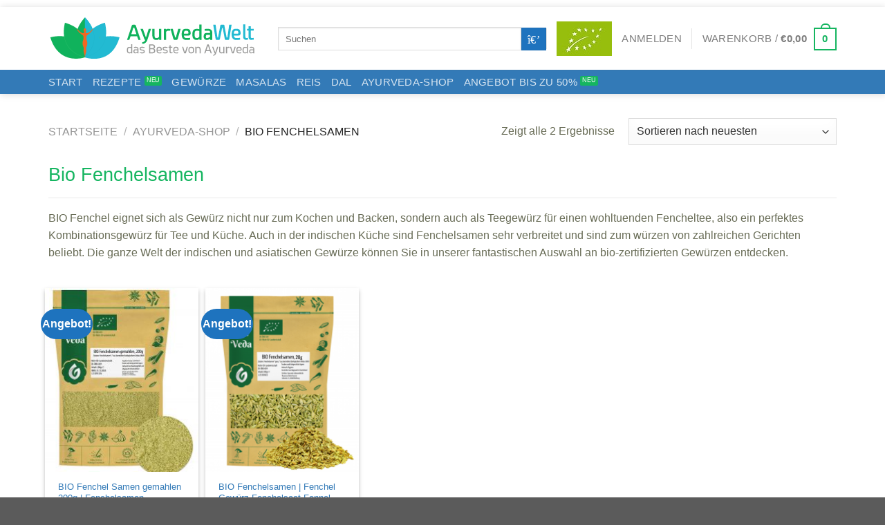

--- FILE ---
content_type: text/html; charset=UTF-8
request_url: https://www.ayurveda-lebensmittel.de/katagorie/bio-fenchelsamen/
body_size: 27471
content:
<!DOCTYPE html>
<html lang="de" class="loading-site no-js">
<head>
	<meta charset="UTF-8" /><link id='omgf-preload-0' rel='preload' href='//www.ayurveda-lebensmittel.de/wp-content/uploads/omgf/flatsome-googlefonts/roboto-normal-latin-ext-400.woff2' as='font' type='font/woff2' crossorigin />
<link id='omgf-preload-1' rel='preload' href='//www.ayurveda-lebensmittel.de/wp-content/uploads/omgf/flatsome-googlefonts/roboto-normal-latin-400.woff2' as='font' type='font/woff2' crossorigin />
<link id='omgf-preload-2' rel='preload' href='//www.ayurveda-lebensmittel.de/wp-content/uploads/omgf/flatsome-googlefonts/roboto-condensed-normal-latin-ext-400.woff2' as='font' type='font/woff2' crossorigin />
<link id='omgf-preload-3' rel='preload' href='//www.ayurveda-lebensmittel.de/wp-content/uploads/omgf/flatsome-googlefonts/roboto-condensed-normal-latin-400.woff2' as='font' type='font/woff2' crossorigin />
<link rel="preload" href="https://www.ayurveda-lebensmittel.de/wp-content/cache/fvm/min/1766673559-css30d61313d2b2925246bc910985d136046674c8e64a4f7d43bb5c516e388de.css" as="style" media="all" />
<link rel="preload" href="https://www.ayurveda-lebensmittel.de/wp-content/cache/fvm/min/1766673559-css1f731674dbe2b96ffe020cfcd833022cedf55f59df9c4ed4b6a33d707dc8c.css" as="style" media="all" />
<link rel="preload" href="https://www.ayurveda-lebensmittel.de/wp-content/cache/fvm/min/1766673559-cssf48a3f67c4071d4678da122863970f55dfbd70f5982a4764094c8eb6345c5.css" as="style" media="all" />
<link rel="preload" href="https://www.ayurveda-lebensmittel.de/wp-content/cache/fvm/min/1766673559-cssb0e7b662d7daa07bc250280dac55af9419db7314bbfd2f50e256b4c73cd72.css" as="style" media="all" />
<link rel="preload" href="https://www.ayurveda-lebensmittel.de/wp-content/cache/fvm/min/1766673559-css6f3cc87841c362c08c0d0843869e1c977e4b66a348f00b963b0d9c40eb164.css" as="style" media="all" />
<link rel="preload" href="https://www.ayurveda-lebensmittel.de/wp-content/cache/fvm/min/1766673559-css9760294ae4ca5a890fcda2ff293bc5743d999133839f85ac680ada72979d0.css" as="style" media="all" />
<link rel="preload" href="https://www.ayurveda-lebensmittel.de/wp-content/cache/fvm/min/1766673559-csse780bd541b56f0d5362f4b486054ccfdb592944ff9eb611ed514726600eef.css" as="style" media="all" />
<link rel="preload" href="https://www.ayurveda-lebensmittel.de/wp-content/cache/fvm/min/1766673559-css908d343aefc902724e4afdb27fe9bbf96bda4780c8ea3a5db2c2a104817e1.css" as="style" media="all" />
<link rel="preload" href="https://www.ayurveda-lebensmittel.de/wp-content/cache/fvm/min/1766673559-css88acd8c4a2ee8198df59b25ac53ffd39953bec04a93d4a74a6346364104c8.css" as="style" media="all" />
<link rel="preload" href="https://www.ayurveda-lebensmittel.de/wp-content/cache/fvm/min/1766673559-cssd7d3e6d6426994ab2d57a83872fe2e65e083027f2bd09f405951597767023.css" as="style" media="all" />
<link rel="preload" href="https://www.ayurveda-lebensmittel.de/wp-content/cache/fvm/min/1766673559-cssecc318ea9e81802a6489f51fc591b7085bdca0a19b538b3d09a405f5ac7d0.css" as="style" media="all" />
<link rel="preload" href="https://www.ayurveda-lebensmittel.de/wp-content/cache/fvm/min/1766673559-cssc600a02609c76089474d2056172aec5ce7f0272b5169b0fbf1e824fd8ade3.css" as="style" media="all" />
<link rel="preload" href="https://www.ayurveda-lebensmittel.de/wp-content/cache/fvm/min/1766673559-cssba0fe392646b77c55a85c2422125fe90b71b57923d673481ba0197dcdadf4.css" as="style" media="all" />
<link rel="preload" href="https://www.ayurveda-lebensmittel.de/wp-content/cache/fvm/min/1766673559-cssb7efb7b9486796d2ba50bdc0c186fc15ca6abd4b6fc575a5400a5ffa6381f.css" as="style" media="all" /><script data-cfasync="false">if(navigator.userAgent.match(/MSIE|Internet Explorer/i)||navigator.userAgent.match(/Trident\/7\..*?rv:11/i)){var href=document.location.href;if(!href.match(/[?&]iebrowser/)){if(href.indexOf("?")==-1){if(href.indexOf("#")==-1){document.location.href=href+"?iebrowser=1"}else{document.location.href=href.replace("#","?iebrowser=1#")}}else{if(href.indexOf("#")==-1){document.location.href=href+"&iebrowser=1"}else{document.location.href=href.replace("#","&iebrowser=1#")}}}}</script>
<script data-cfasync="false">class FVMLoader{constructor(e){this.triggerEvents=e,this.eventOptions={passive:!0},this.userEventListener=this.triggerListener.bind(this),this.delayedScripts={normal:[],async:[],defer:[]},this.allJQueries=[]}_addUserInteractionListener(e){this.triggerEvents.forEach(t=>window.addEventListener(t,e.userEventListener,e.eventOptions))}_removeUserInteractionListener(e){this.triggerEvents.forEach(t=>window.removeEventListener(t,e.userEventListener,e.eventOptions))}triggerListener(){this._removeUserInteractionListener(this),"loading"===document.readyState?document.addEventListener("DOMContentLoaded",this._loadEverythingNow.bind(this)):this._loadEverythingNow()}async _loadEverythingNow(){this._runAllDelayedCSS(),this._delayEventListeners(),this._delayJQueryReady(this),this._handleDocumentWrite(),this._registerAllDelayedScripts(),await this._loadScriptsFromList(this.delayedScripts.normal),await this._loadScriptsFromList(this.delayedScripts.defer),await this._loadScriptsFromList(this.delayedScripts.async),await this._triggerDOMContentLoaded(),await this._triggerWindowLoad(),window.dispatchEvent(new Event("wpr-allScriptsLoaded"))}_registerAllDelayedScripts(){document.querySelectorAll("script[type=fvmdelay]").forEach(e=>{e.hasAttribute("src")?e.hasAttribute("async")&&!1!==e.async?this.delayedScripts.async.push(e):e.hasAttribute("defer")&&!1!==e.defer||"module"===e.getAttribute("data-type")?this.delayedScripts.defer.push(e):this.delayedScripts.normal.push(e):this.delayedScripts.normal.push(e)})}_runAllDelayedCSS(){document.querySelectorAll("link[rel=fvmdelay]").forEach(e=>{e.setAttribute("rel","stylesheet")})}async _transformScript(e){return await this._requestAnimFrame(),new Promise(t=>{const n=document.createElement("script");let r;[...e.attributes].forEach(e=>{let t=e.nodeName;"type"!==t&&("data-type"===t&&(t="type",r=e.nodeValue),n.setAttribute(t,e.nodeValue))}),e.hasAttribute("src")?(n.addEventListener("load",t),n.addEventListener("error",t)):(n.text=e.text,t()),e.parentNode.replaceChild(n,e)})}async _loadScriptsFromList(e){const t=e.shift();return t?(await this._transformScript(t),this._loadScriptsFromList(e)):Promise.resolve()}_delayEventListeners(){let e={};function t(t,n){!function(t){function n(n){return e[t].eventsToRewrite.indexOf(n)>=0?"wpr-"+n:n}e[t]||(e[t]={originalFunctions:{add:t.addEventListener,remove:t.removeEventListener},eventsToRewrite:[]},t.addEventListener=function(){arguments[0]=n(arguments[0]),e[t].originalFunctions.add.apply(t,arguments)},t.removeEventListener=function(){arguments[0]=n(arguments[0]),e[t].originalFunctions.remove.apply(t,arguments)})}(t),e[t].eventsToRewrite.push(n)}function n(e,t){let n=e[t];Object.defineProperty(e,t,{get:()=>n||function(){},set(r){e["wpr"+t]=n=r}})}t(document,"DOMContentLoaded"),t(window,"DOMContentLoaded"),t(window,"load"),t(window,"pageshow"),t(document,"readystatechange"),n(document,"onreadystatechange"),n(window,"onload"),n(window,"onpageshow")}_delayJQueryReady(e){let t=window.jQuery;Object.defineProperty(window,"jQuery",{get:()=>t,set(n){if(n&&n.fn&&!e.allJQueries.includes(n)){n.fn.ready=n.fn.init.prototype.ready=function(t){e.domReadyFired?t.bind(document)(n):document.addEventListener("DOMContentLoaded2",()=>t.bind(document)(n))};const t=n.fn.on;n.fn.on=n.fn.init.prototype.on=function(){if(this[0]===window){function e(e){return e.split(" ").map(e=>"load"===e||0===e.indexOf("load.")?"wpr-jquery-load":e).join(" ")}"string"==typeof arguments[0]||arguments[0]instanceof String?arguments[0]=e(arguments[0]):"object"==typeof arguments[0]&&Object.keys(arguments[0]).forEach(t=>{delete Object.assign(arguments[0],{[e(t)]:arguments[0][t]})[t]})}return t.apply(this,arguments),this},e.allJQueries.push(n)}t=n}})}async _triggerDOMContentLoaded(){this.domReadyFired=!0,await this._requestAnimFrame(),document.dispatchEvent(new Event("DOMContentLoaded2")),await this._requestAnimFrame(),window.dispatchEvent(new Event("DOMContentLoaded2")),await this._requestAnimFrame(),document.dispatchEvent(new Event("wpr-readystatechange")),await this._requestAnimFrame(),document.wpronreadystatechange&&document.wpronreadystatechange()}async _triggerWindowLoad(){await this._requestAnimFrame(),window.dispatchEvent(new Event("wpr-load")),await this._requestAnimFrame(),window.wpronload&&window.wpronload(),await this._requestAnimFrame(),this.allJQueries.forEach(e=>e(window).trigger("wpr-jquery-load")),window.dispatchEvent(new Event("wpr-pageshow")),await this._requestAnimFrame(),window.wpronpageshow&&window.wpronpageshow()}_handleDocumentWrite(){const e=new Map;document.write=document.writeln=function(t){const n=document.currentScript,r=document.createRange(),i=n.parentElement;let a=e.get(n);void 0===a&&(a=n.nextSibling,e.set(n,a));const s=document.createDocumentFragment();r.setStart(s,0),s.appendChild(r.createContextualFragment(t)),i.insertBefore(s,a)}}async _requestAnimFrame(){return new Promise(e=>requestAnimationFrame(e))}static run(){const e=new FVMLoader(["keydown","mousemove","touchmove","touchstart","touchend","wheel"]);e._addUserInteractionListener(e)}}FVMLoader.run();</script><meta name='robots' content='index, follow, max-image-preview:large, max-snippet:-1, max-video-preview:-1' /><meta name="viewport" content="width=device-width, initial-scale=1" /><title>Hochwertige Bio Fenchelsamen günstig bei Ayurveda-Shop kaufen</title><meta name="description" content="Bestellen Sie Bio Fenchelsamen, eine spezielle Gewürze für ayurvedische Ernährung. In unserem Ayurveda-Shop kaufen Sie Bio-Gewürze aus Indien &amp; Sri Lanka." /><link rel="canonical" href="https://www.ayurveda-lebensmittel.de/katagorie/bio-fenchelsamen/" /><meta property="og:locale" content="de_DE" /><meta property="og:type" content="article" /><meta property="og:title" content="Bio Fenchelsamen Archive" /><meta property="og:description" content="Bestellen Sie Bio Fenchelsamen, eine spezielle Gewürze für ayurvedische Ernährung. In unserem Ayurveda-Shop kaufen Sie Bio-Gewürze aus Indien &amp; Sri Lanka." /><meta property="og:url" content="https://www.ayurveda-lebensmittel.de/katagorie/bio-fenchelsamen/" /><meta property="og:site_name" content="Ayurveda Lebensmittel" /><meta name="twitter:card" content="summary_large_image" /><script type="application/ld+json" class="yoast-schema-graph">{"@context":"https://schema.org","@graph":[{"@type":"CollectionPage","@id":"https://www.ayurveda-lebensmittel.de/katagorie/bio-fenchelsamen/","url":"https://www.ayurveda-lebensmittel.de/katagorie/bio-fenchelsamen/","name":"Hochwertige Bio Fenchelsamen günstig bei Ayurveda-Shop kaufen","isPartOf":{"@id":"https://www.ayurveda-lebensmittel.de/#website"},"primaryImageOfPage":{"@id":"https://www.ayurveda-lebensmittel.de/katagorie/bio-fenchelsamen/#primaryimage"},"image":{"@id":"https://www.ayurveda-lebensmittel.de/katagorie/bio-fenchelsamen/#primaryimage"},"thumbnailUrl":"https://www.ayurveda-lebensmittel.de/wp-content/uploads/Fenchel-Samen-gemahlen.jpg","description":"Bestellen Sie Bio Fenchelsamen, eine spezielle Gewürze für ayurvedische Ernährung. In unserem Ayurveda-Shop kaufen Sie Bio-Gewürze aus Indien & Sri Lanka.","breadcrumb":{"@id":"https://www.ayurveda-lebensmittel.de/katagorie/bio-fenchelsamen/#breadcrumb"},"inLanguage":"de"},{"@type":"ImageObject","inLanguage":"de","@id":"https://www.ayurveda-lebensmittel.de/katagorie/bio-fenchelsamen/#primaryimage","url":"https://www.ayurveda-lebensmittel.de/wp-content/uploads/Fenchel-Samen-gemahlen.jpg","contentUrl":"https://www.ayurveda-lebensmittel.de/wp-content/uploads/Fenchel-Samen-gemahlen.jpg","width":1155,"height":1500},{"@type":"BreadcrumbList","@id":"https://www.ayurveda-lebensmittel.de/katagorie/bio-fenchelsamen/#breadcrumb","itemListElement":[{"@type":"ListItem","position":1,"name":"Home","item":"https://www.ayurveda-lebensmittel.de/"},{"@type":"ListItem","position":2,"name":"Bio Fenchelsamen"}]},{"@type":"WebSite","@id":"https://www.ayurveda-lebensmittel.de/#website","url":"https://www.ayurveda-lebensmittel.de/","name":"Ayurveda Lebensmittel","description":"","potentialAction":[{"@type":"SearchAction","target":{"@type":"EntryPoint","urlTemplate":"https://www.ayurveda-lebensmittel.de/?s={search_term_string}"},"query-input":{"@type":"PropertyValueSpecification","valueRequired":true,"valueName":"search_term_string"}}],"inLanguage":"de"}]}</script><link rel="alternate" type="application/rss+xml" title="Ayurveda Lebensmittel &raquo; Feed" href="https://www.ayurveda-lebensmittel.de/feed/" /><link rel="alternate" type="application/rss+xml" title="Ayurveda Lebensmittel &raquo; Kategorie-Feed für Bio Fenchelsamen" href="https://www.ayurveda-lebensmittel.de/katagorie/bio-fenchelsamen/feed/" /><meta name="google-site-verification" content="rS2xI9SKdlXOyy2csyDDRX23HtsMjWMLH7Yk3upDsgI" />
	<link rel="profile" href="https://gmpg.org/xfn/11" />
	

	        <script type="text/javascript" src="https://cdn.consentmanager.net/delivery/autoblocking/64f14265212a.js" data-cmp-ab="1"
                data-cmp-host="delivery.consentmanager.net"
                data-cmp-cdn="cdn.consentmanager.net"
                data-cmp-codesrc="10" ></script>
        <script>(function(html){html.className = html.className.replace(/\bno-js\b/,'js')})(document.documentElement);</script>


	
	
	
	
	
	
	
	
	
	
	
	
	















<link rel='stylesheet' id='dashicons-css' href='https://www.ayurveda-lebensmittel.de/wp-content/cache/fvm/min/1766673559-css30d61313d2b2925246bc910985d136046674c8e64a4f7d43bb5c516e388de.css' type='text/css' media='all' />
<link rel='stylesheet' id='thickbox-css' href='https://www.ayurveda-lebensmittel.de/wp-content/cache/fvm/min/1766673559-css1f731674dbe2b96ffe020cfcd833022cedf55f59df9c4ed4b6a33d707dc8c.css' type='text/css' media='all' />
<link rel='stylesheet' id='load-fa-css' href='https://www.ayurveda-lebensmittel.de/wp-content/cache/fvm/min/1766673559-cssf48a3f67c4071d4678da122863970f55dfbd70f5982a4764094c8eb6345c5.css' type='text/css' media='all' />
<link rel='stylesheet' id='otherthemes-css' href='https://www.ayurveda-lebensmittel.de/wp-content/cache/fvm/min/1766673559-cssb0e7b662d7daa07bc250280dac55af9419db7314bbfd2f50e256b4c73cd72.css' type='text/css' media='all' />
<link rel='stylesheet' id='bootstrap-min-css123-css' href='https://www.ayurveda-lebensmittel.de/wp-content/cache/fvm/min/1766673559-css6f3cc87841c362c08c0d0843869e1c977e4b66a348f00b963b0d9c40eb164.css' type='text/css' media='all' />
<link rel='stylesheet' id='german-market-blocks-integrations-css' href='https://www.ayurveda-lebensmittel.de/wp-content/cache/fvm/min/1766673559-css9760294ae4ca5a890fcda2ff293bc5743d999133839f85ac680ada72979d0.css' type='text/css' media='all' />
<link rel='stylesheet' id='german-market-checkout-block-checkboxes-css' href='https://www.ayurveda-lebensmittel.de/wp-content/cache/fvm/min/1766673559-csse780bd541b56f0d5362f4b486054ccfdb592944ff9eb611ed514726600eef.css' type='text/css' media='all' />
<link rel='stylesheet' id='contact-form-7-css' href='https://www.ayurveda-lebensmittel.de/wp-content/cache/fvm/min/1766673559-css908d343aefc902724e4afdb27fe9bbf96bda4780c8ea3a5db2c2a104817e1.css' type='text/css' media='all' />
<style id='woocommerce-inline-inline-css' type='text/css' media="all">.woocommerce form .form-row .required{visibility:visible}</style>
<link rel='stylesheet' id='german-market-blocks-order-button-position-css' href='https://www.ayurveda-lebensmittel.de/wp-content/cache/fvm/min/1766673559-css88acd8c4a2ee8198df59b25ac53ffd39953bec04a93d4a74a6346364104c8.css' type='text/css' media='all' />
<link rel='stylesheet' id='woocommerce-de_frontend_styles-css' href='https://www.ayurveda-lebensmittel.de/wp-content/cache/fvm/min/1766673559-cssd7d3e6d6426994ab2d57a83872fe2e65e083027f2bd09f405951597767023.css' type='text/css' media='all' />
<link rel='stylesheet' id='flatsome-main-css' href='https://www.ayurveda-lebensmittel.de/wp-content/cache/fvm/min/1766673559-cssecc318ea9e81802a6489f51fc591b7085bdca0a19b538b3d09a405f5ac7d0.css' type='text/css' media='all' />
<style id='flatsome-main-inline-css' type='text/css' media="all">@font-face{font-family:"fl-icons";font-display:block;src:url(https://www.ayurveda-lebensmittel.de/wp-content/themes/flatsome/assets/css/icons/fl-icons.woff?v=3.19.6) format("woff")}</style>
<link rel='stylesheet' id='flatsome-shop-css' href='https://www.ayurveda-lebensmittel.de/wp-content/cache/fvm/min/1766673559-cssc600a02609c76089474d2056172aec5ce7f0272b5169b0fbf1e824fd8ade3.css' type='text/css' media='all' />
<link rel='stylesheet' id='flatsome-style-css' href='https://www.ayurveda-lebensmittel.de/wp-content/cache/fvm/min/1766673559-cssba0fe392646b77c55a85c2422125fe90b71b57923d673481ba0197dcdadf4.css' type='text/css' media='all' />
<script type="text/javascript" src="https://www.ayurveda-lebensmittel.de/wp-includes/js/jquery/jquery.min.js?ver=3.7.1" id="jquery-core-js"></script>
<script type="text/javascript" src="https://www.ayurveda-lebensmittel.de/wp-content/plugins/woocommerce/assets/js/jquery-blockui/jquery.blockUI.min.js?ver=2.7.0-wc.9.3.5" id="jquery-blockui-js" data-wp-strategy="defer"></script>
<script type="text/javascript" id="wc-add-to-cart-js-extra">
/* <![CDATA[ */
var wc_add_to_cart_params = {"ajax_url":"\/wp-admin\/admin-ajax.php","wc_ajax_url":"\/?wc-ajax=%%endpoint%%","i18n_view_cart":"Warenkorb anzeigen","cart_url":"https:\/\/www.ayurveda-lebensmittel.de\/warenkorb\/","is_cart":"","cart_redirect_after_add":"no"};
/* ]]> */
</script>
<script type="text/javascript" src="https://www.ayurveda-lebensmittel.de/wp-content/plugins/woocommerce/assets/js/frontend/add-to-cart.min.js?ver=9.3.5" id="wc-add-to-cart-js" defer="defer" data-wp-strategy="defer"></script>
<script type="text/javascript" src="https://www.ayurveda-lebensmittel.de/wp-content/plugins/woocommerce/assets/js/js-cookie/js.cookie.min.js?ver=2.1.4-wc.9.3.5" id="js-cookie-js" data-wp-strategy="defer"></script>
<script type="text/javascript" id="gm-fic-frontend-js-extra">
/* <![CDATA[ */
var gm_fix_ajax = {"ajax_url":"https:\/\/www.ayurveda-lebensmittel.de\/wp-admin\/admin-ajax.php","nonce":"6f16082e7f"};
/* ]]> */
</script>
<script type="text/javascript" src="https://www.ayurveda-lebensmittel.de/wp-content/plugins/woocommerce-german-market/add-ons/fic/app/fe/assets/js/frontend.min.js?ver=3.39.1" id="gm-fic-frontend-js"></script>
<script type="text/javascript" id="woocommerce_de_frontend-js-extra">
/* <![CDATA[ */
var sepa_ajax_object = {"ajax_url":"https:\/\/www.ayurveda-lebensmittel.de\/wp-admin\/admin-ajax.php","nonce":"e629a004bb"};
var woocommerce_remove_updated_totals = {"val":"0"};
var woocommerce_payment_update = {"val":"1"};
var german_market_price_variable_products = {"val":"gm_default"};
var german_market_price_variable_theme_extra_element = {"val":"none"};
var german_market_legal_info_product_reviews = {"element":".woocommerce-Reviews .commentlist","activated":"off"};
var ship_different_address = {"message":"<p class=\"woocommerce-notice woocommerce-notice--info woocommerce-info\" id=\"german-market-puchase-on-account-message\">\"Lieferung an eine andere Adresse senden\" ist f\u00fcr die gew\u00e4hlte Zahlungsart \"Kauf auf Rechnung\" nicht verf\u00fcgbar und wurde deaktiviert!<\/p>","before_element":".woocommerce-checkout-payment"};
/* ]]> */
</script>
<script type="text/javascript" src="https://www.ayurveda-lebensmittel.de/wp-content/plugins/woocommerce-german-market/js/WooCommerce-German-Market-Frontend.min.js?ver=3.39.1" id="woocommerce_de_frontend-js"></script>



<link rel="icon" type="image/x-icon" href="https://www.ayurveda-lebensmittel.de/wp-content/uploads/2017/07/favicon.ico" />



	<noscript><style>.woocommerce-product-gallery{ opacity: 1 !important; }</style></noscript>
	<style id='wp-fonts-local' type='text/css' media="all">@font-face{font-family:Inter;font-style:normal;font-weight:300 900;font-display:fallback;src:url(https://www.ayurveda-lebensmittel.de/wp-content/plugins/woocommerce/assets/fonts/Inter-VariableFont_slnt,wght.woff2) format('woff2');font-stretch:normal}@font-face{font-family:Cardo;font-style:normal;font-weight:400;font-display:fallback;src:url(https://www.ayurveda-lebensmittel.de/wp-content/plugins/woocommerce/assets/fonts/cardo_normal_400.woff2) format('woff2')}</style>
<style id="custom-css" type="text/css" media="all">:root{--primary-color:#15B560;--fs-color-primary:#15B560;--fs-color-secondary:#1E73BE;--fs-color-success:#7a9c59;--fs-color-alert:#b20000;--fs-experimental-link-color:#337AB7;--fs-experimental-link-color-hover:#111111}.tooltipster-base{--tooltip-color:#fff;--tooltip-bg-color:#000}.off-canvas-right .mfp-content,.off-canvas-left .mfp-content{--drawer-width:300px}.off-canvas .mfp-content.off-canvas-cart{--drawer-width:360px}.container-width,.full-width .ubermenu-nav,.container,.row{max-width:1140px}.row.row-collapse{max-width:1110px}.row.row-small{max-width:1132.5px}.row.row-large{max-width:1170px}body.framed,body.framed header,body.framed .header-wrapper,body.boxed,body.boxed header,body.boxed .header-wrapper,body.boxed .is-sticky-section{max-width:1170px}.header-main{height:91px}#logo img{max-height:91px}#logo{width:302px}.header-bottom{min-height:10px}.header-top{min-height:33px}.transparent .header-main{height:90px}.transparent #logo img{max-height:90px}.has-transparent+.page-title:first-of-type,.has-transparent+#main>.page-title,.has-transparent+#main>div>.page-title,.has-transparent+#main .page-header-wrapper:first-of-type .page-title{padding-top:140px}.header.show-on-scroll,.stuck .header-main{height:70px!important}.stuck #logo img{max-height:70px!important}.search-form{width:100%}.header-bg-color{background-color:rgba(255,255,255,.9)}.header-bottom{background-color:#337AB7}.header-wrapper:not(.stuck) .header-main .header-nav{margin-top:1px}.header-bottom-nav>li>a{line-height:15px}@media (max-width:549px){.header-main{height:70px}#logo img{max-height:70px}}.header-top{background-color:rgba(94,94,94,.42)!important}body{color:#686C56}h1,h2,h3,h4,h5,h6,.heading-font{color:#15B560}.current .breadcrumb-step,[data-icon-label]:after,.button#place_order,.button.checkout,.checkout-button,.single_add_to_cart_button.button,.sticky-add-to-cart-select-options-button{background-color:#15B560!important}@media screen and (min-width:550px){.products .box-vertical .box-image{min-width:224px!important;width:224px!important}}.footer-2{background-color:#4A4A4A}button[name='update_cart']{display:none}.nav-vertical-fly-out>li+li{border-top-width:1px;border-top-style:solid}.no-padding{padding:0px!important}.wgm-sale-label{font-size:12px;color:#ff5722}.mtsnb-hide{top:30%!important;font-size:30px!important}.new-bubble{background-color:#ff5722}.add_to_cart_button{width:100%}.single_add_to_cart_button{width:63%}.is-divider{background-color:#E9E9E9;height:1px;width:100%;max- width:inherit!important}input#place_order{width:100%}.wpb_button,.wpb_content_element,ul.wpb_thumbnails-fluid>li{margin-bottom:0px!important}header{padding-top:10px!important;padding-bottom:10px!important}.page-wrapper{padding-top:10px!important;padding-bottom:20px}hr{opacity:0.9!important}.acc-style1 .acc-hd,.panel-hd a{padding-top:15px!important}.mr-b-40{margin-bottom:40px!important}.col .img:not(:last-child){margin-bottom:0px!important}.intro-section-32{padding-top:80px!important}.panel-hd i{font-size:34px!important}.tb-list>li{margin-bottom:0px!important}.field-group .btn{margin-right:0px!important;border-color:transparent}.sub-txt{font-size:15px!important;line-height:1.4!important}section{padding-top:20px!important;padding-bottom:20px!important;z-index:0;border-bottom:1px solid #e7e7e7}.font-20{font-size:20px!important}.bg-green-1{background-color:#6dab3c!important}.intro-section-8{padding-top:100px!important;padding-bottom:100px!important}.btn-line i{padding-right:10px;font-weight:600}.product-box1,.product-box{border:none!important}.info-box9 .img{width:80px!important;height:90px!important}.intro-section-8 .bg-section .full-wh{bottom:50px!important;top:50px!important}.info-box9 .hd{font-size:18px!important;font-weight:300!important;color:#494c52!important;line-height:1.3;letter-spacing:0!important}.info-box9 .hd strong{color:#7C491A!important}.info-box9{padding-left:15px!important;padding-right:15px!important}.intro-section-8 .btn:hover{background-color:#59BD13!important;color:#fff!important}.calltoaction-section-2 .btn:hover{background-color:#AA662F!important;color:#fff!important}.base-price{display:block;line-height:1.5;color:#7c7e83;font-size:13px;padding-top:10px}.base-weight{display:block;line-height:1.5;color:#7c7e83;font-size:11px}.meta-info{display:block;line-height:1.5;color:#7c7e83;font-size:13px;font-weight:400;padding-top:10px}.in-stock-green{width:10px;height:10px;-moz-border-radius:50%;-webkit-border-radius:50%;border-radius:50%;background:#4CAF50}.in-stock-yellow{width:10px;height:10px;-moz-border-radius:50%;-webkit-border-radius:50%;border-radius:50%;background:#FFC107}.out-stock-red{width:10px;height:10px;-moz-border-radius:50%;-webkit-border-radius:50%;border-radius:50%;background:#F44336}.product-main{padding:15px 0!important}.product-footer .woocommerce-tabs{padding-top:15px!important}.small-margin{margin-top:5px!important;margin-bottom:5px!important}.product-summary p{margin-bottom:0px!important}.product-info p.stock{margin-bottom:10px!important}h1.product-title{font-size:1.4em!important;font-weight:300!important}h1,h2{font-weight:300!important}.nav-tabs{border-bottom:0px!important}.nav-tabs+.tab-panels{padding:20px!important}.icon-box-img img{padding-top:0px!important}.nbm{margin-bottom:0px!important}.ntm{margin-top:0px!important}.vam{vertical-align:middle!important;padding-right:3px}.vam10{vertical-align:middle!important;padding-right:10px}.title-sub{font-size:16px!important;margin-bottom:20px!important}.info-obj.mini .iconwrp{height:60px;font-size:60px}.iconbig{height:80px;font-size:60px}.list-3 li,.list-2 li{text-align:left}.product-box1 .price{background-color:#15b560!important}.product-box3 .btn{margin-left:0px!important;font-size:12px!important}.icon-round{border-radius:70px!important;background-color:#f2f2f2;width:120px!important;height:120px!important;line-height:120px!important}.info-box7 .info{padding-top:15px}.title,.hd a{color:#15b560!important}.btn-line-color1{border-color:#0f98ad!important;color:#0f98ad!important}.btn-line-color1:hover{border-color:#15b560!important;color:#15b560!important}.btn-default{border-color:#15b560!important;color:#33373E}.btn-default:hover{background-color:#15b560!important;color:#FFF}.title-blue a{color:#337ab7!important}.title-blue a:hover{color:#111111!important}.home-banner-main{padding-top:250px!important;padding-bottom:250px!important}.cat-title{font-size:30px;margin-bottom:10px}.cat-section-padding{padding-bottom:1px!important;padding-top:10px!important}.cat-sub-text{font-size:16px;font-weight:300;color:#494c52}.full-width .ubermenu-nav,.container,.row{max-width:1170px!important}.rgcontainer{padding-right:0!important;padding-left:0!important}.btn-sm{font-size:16px;font-weight:300}.btn-lg{font-weight:300}.info .hd{font-size:30px!important:font-weight:300!important:}.hd a{font-weight:300}.price-star{font-size:12px;vertical-align:top}.breadcrumbs{font-weight:300}.mr-tb-5{margin-top:5px;margin-bottom:5px}.pd-left-20{padding-left:20px}.product-main-text{padding-right:5px}.hd{font-weight:300!important}.cat-title-sub{font-size:17px!important;margin-bottom:10px!important}.cart_totals tbody th{font-size:.7em}.shipping th{min-width:50%}.category-page-row{padding-top:20px}.mini-search{font-size:14px}.product-sidebar-small{padding-right:5px!important;padding-bottom:5px!important}.title{font-size:45px!important}h1.title{font-size:35px!important}.search-results .shop-page-header{display:none!important}.nav>li>a{font-size:15px!important}.nav-uppercase>li>a{font-weight:300}.product-info p.out-of-stock{font-size:20px;color:#FF5722}.image-tools{display:none!important}h3.section-title{font-size:22px!important;font-weight:300!important}.accordion-title-less-pd{padding:.2em 0.5em!important}.ayurveda-ingredients-grid{text-align:center}.ayurveda-ingredients-image{padding-top:25px}.title-style-1{border-bottom:1px solid #15B560;padding:.2em .5em;background-color:#f7f7f7;font-size:22px;font-weight:300}.box-text{font-size:1em!important}.box-text-style{border-bottom:1px solid #15B560;background-color:#f7f7f7}.box{margin-top:5px;margin-bottom:5px}.panel-box{padding:20px;background-color:#fff;border-radius:4px;box-shadow:0 1px 1px rgba(0,0,0,.075),0 2px 8px rgba(0,0,0,.075)}.row-small>.col{padding:5px}.recipe-heading{font-size:2.5em!important}.recipe-heading-sub{font-size:1.5em!important}ul,li{list-style:none!important}.icon-box-text{padding-left:10px}.woocommerce-info{color:#F44336;background-color:#FFEB3B;padding:10px}.box-badge .box-text{padding:.4em 1em .4em!important}.section-title-container{margin-bottom:.5em}h4 a,h3 a{font-weight:300!important}.no-pd-bottom .col{padding-bottom:0!important}.aw-products-grid{padding-bottom:20px}.product-small .product-title,.product-small .add-to-cart-button{font-size:80%}.links>li>a:before,i[class^="icon-"],i[class*=" icon-"]{vertical-align:middle}@media (max-width:849px){.add_to_cart_button{width:100%}input#place_order{width:100%}.cat-sub-text{text-align:left;padding-left:5px;padding-right:5px}.breadcrumbs,.woocommerce-ordering,.footer-wrapper,.product-container{font-size:80%}.title:not([class*="fs"]){font-size:20px!important;margin-bottom:10px}.title-sub{font-size:14px!important}.fs18{font-size:16px!important}}@media (max-width:549px){.home-banner-main{padding:35px 0!important}.home-banner-main{margin-bottom:20px!important}.cat-sub-text{text-align:left;padding-left:5px;padding-right:5px}.cat-title{margin-bottom:0!important}.breadcrumbs,.woocommerce-ordering,.footer-wrapper,.product-container{font-size:80%}.title:not([class*="fs"]){font-size:20px!important;margin-bottom:10px}.title-sub{font-size:14px!important}.fs18{font-size:16px!important}h1,h2,h3,h4,h3.section-title{font-size:90%!important}}.label-new.menu-item>a:after{content:"Neu"}.label-hot.menu-item>a:after{content:"Hot"}.label-sale.menu-item>a:after{content:"Aktion"}.label-popular.menu-item>a:after{content:"Beliebt"}</style><style id="wpforms-css-vars-root" media="all">:root{--wpforms-field-border-radius:3px;--wpforms-field-border-style:solid;--wpforms-field-border-size:1px;--wpforms-field-background-color:#ffffff;--wpforms-field-border-color:rgba( 0, 0, 0, 0.25 );--wpforms-field-border-color-spare:rgba( 0, 0, 0, 0.25 );--wpforms-field-text-color:rgba( 0, 0, 0, 0.7 );--wpforms-field-menu-color:#ffffff;--wpforms-label-color:rgba( 0, 0, 0, 0.85 );--wpforms-label-sublabel-color:rgba( 0, 0, 0, 0.55 );--wpforms-label-error-color:#d63637;--wpforms-button-border-radius:3px;--wpforms-button-border-style:none;--wpforms-button-border-size:1px;--wpforms-button-background-color:#066aab;--wpforms-button-border-color:#066aab;--wpforms-button-text-color:#ffffff;--wpforms-page-break-color:#066aab;--wpforms-background-image:none;--wpforms-background-position:center center;--wpforms-background-repeat:no-repeat;--wpforms-background-size:cover;--wpforms-background-width:100px;--wpforms-background-height:100px;--wpforms-background-color:rgba( 0, 0, 0, 0 );--wpforms-background-url:none;--wpforms-container-padding:0px;--wpforms-container-border-style:none;--wpforms-container-border-width:1px;--wpforms-container-border-color:#000000;--wpforms-container-border-radius:3px;--wpforms-field-size-input-height:43px;--wpforms-field-size-input-spacing:15px;--wpforms-field-size-font-size:16px;--wpforms-field-size-line-height:19px;--wpforms-field-size-padding-h:14px;--wpforms-field-size-checkbox-size:16px;--wpforms-field-size-sublabel-spacing:5px;--wpforms-field-size-icon-size:1;--wpforms-label-size-font-size:16px;--wpforms-label-size-line-height:19px;--wpforms-label-size-sublabel-font-size:14px;--wpforms-label-size-sublabel-line-height:17px;--wpforms-button-size-font-size:17px;--wpforms-button-size-height:41px;--wpforms-button-size-padding-h:15px;--wpforms-button-size-margin-top:10px;--wpforms-container-shadow-size-box-shadow:none}</style></head>

<body class="archive tax-product_cat term-bio-fenchelsamen term-157 theme-flatsome woocommerce woocommerce-page woocommerce-no-js header-shadow box-shadow lightbox nav-dropdown-has-arrow nav-dropdown-has-shadow nav-dropdown-has-border">


<a class="skip-link screen-reader-text" href="#main">Zum Inhalt springen</a>

<div id="wrapper">

	
	<header id="header" class="header has-sticky sticky-jump">
		<div class="header-wrapper">
			<div id="masthead" class="header-main">
      <div class="header-inner flex-row container logo-left medium-logo-center" role="navigation">

          
          <div id="logo" class="flex-col logo">
            

<a href="https://www.ayurveda-lebensmittel.de/" title="Ayurveda Lebensmittel" rel="home">
		<img width="302" height="91" src="https://www.ayurveda-lebensmittel.de/wp-content/uploads/2017/03/AyurvedaWelt-online-shop-logo2.png" class="header_logo header-logo" alt="Ayurveda Lebensmittel"/><img  width="302" height="91" src="https://www.ayurveda-lebensmittel.de/wp-content/uploads/2017/03/AyurvedaWelt-online-shop-logo2.png" class="header-logo-dark" alt="Ayurveda Lebensmittel"/></a>
          </div>

          
          <div class="flex-col show-for-medium flex-left">
            <ul class="mobile-nav nav nav-left">
              <li class="nav-icon has-icon">
  		<a href="#" data-open="#main-menu" data-pos="left" data-bg="main-menu-overlay" data-color="" class="is-small" aria-label="Menü" aria-controls="main-menu" aria-expanded="false">

		  <i class="icon-menu" ></i>
		  		</a>
	</li>
            </ul>
          </div>

          
          <div class="flex-col hide-for-medium flex-left            flex-grow">
            <ul class="header-nav header-nav-main nav nav-left  nav-uppercase" >
              <li class="header-search-form search-form html relative has-icon">
	<div class="header-search-form-wrapper">
		<div class="searchform-wrapper ux-search-box relative is-normal"><form role="search" method="get" class="searchform" action="https://www.ayurveda-lebensmittel.de/">
	<div class="flex-row relative">
						<div class="flex-col flex-grow">
			<label class="screen-reader-text" for="woocommerce-product-search-field-0">Suche nach:</label>
			<input type="search" id="woocommerce-product-search-field-0" class="search-field mb-0" placeholder="Suchen" value="" name="s" />
			<input type="hidden" name="post_type" value="product" />
					</div>
		<div class="flex-col">
			<button type="submit" value="Suche" class="ux-search-submit submit-button secondary button  icon mb-0" aria-label="Übermitteln">
				<i class="icon-search" ></i>			</button>
		</div>
	</div>
	<div class="live-search-results text-left z-top"></div>
</form>
</div>	</div>
</li>
            </ul>
          </div>

          
          <div class="flex-col hide-for-medium flex-right">
            <ul class="header-nav header-nav-main nav nav-right  nav-uppercase">
              <li class="header-divider"></li><li class="html custom html_topbar_right"><a target="_blank" href="https://www.ayurveda-lebensmittel.de/bio-zertifikat-ayurveda-shop-lebensmittel-gewuerze/" title="BIO-Zertifikat"><img  alt="Bio Ayurvedische Lebensmittel Online Shop" src="https://www.ayurveda-lebensmittel.de/wp-content/uploads/2017/06/bio-ayurveda-lebensmittel-shop.jpg" /></a></li>
<li class="account-item has-icon" >

	<a href="https://www.ayurveda-lebensmittel.de/kundenkonto/" class="nav-top-link nav-top-not-logged-in is-small" title="Anmelden" data-open="#login-form-popup" >
					<span>
			Anmelden			</span>
				</a>




</li>
<li class="header-divider"></li><li class="cart-item has-icon has-dropdown">

<a href="https://www.ayurveda-lebensmittel.de/warenkorb/" class="header-cart-link is-small" title="Warenkorb" >

<span class="header-cart-title">
   Warenkorb   /      <span class="cart-price"><span class="woocommerce-Price-amount amount"><bdi><span class="woocommerce-Price-currencySymbol">&euro;</span>0,00</bdi></span></span>
  </span>

    <span class="cart-icon image-icon">
    <strong>0</strong>
  </span>
  </a>

 <ul class="nav-dropdown nav-dropdown-default">
    <li class="html widget_shopping_cart">
      <div class="widget_shopping_cart_content">
        

	<div class="ux-mini-cart-empty flex flex-row-col text-center pt pb">
				<div class="ux-mini-cart-empty-icon">
			<svg xmlns="http://www.w3.org/2000/svg" viewBox="0 0 17 19" style="opacity:.1;height:80px;">
				<path d="M8.5 0C6.7 0 5.3 1.2 5.3 2.7v2H2.1c-.3 0-.6.3-.7.7L0 18.2c0 .4.2.8.6.8h15.7c.4 0 .7-.3.7-.7v-.1L15.6 5.4c0-.3-.3-.6-.7-.6h-3.2v-2c0-1.6-1.4-2.8-3.2-2.8zM6.7 2.7c0-.8.8-1.4 1.8-1.4s1.8.6 1.8 1.4v2H6.7v-2zm7.5 3.4 1.3 11.5h-14L2.8 6.1h2.5v1.4c0 .4.3.7.7.7.4 0 .7-.3.7-.7V6.1h3.5v1.4c0 .4.3.7.7.7s.7-.3.7-.7V6.1h2.6z" fill-rule="evenodd" clip-rule="evenodd" fill="currentColor"></path>
			</svg>
		</div>
				<p class="woocommerce-mini-cart__empty-message empty">Es befinden sich keine Produkte im Warenkorb.</p>
					<p class="return-to-shop">
				<a class="button primary wc-backward" href="https://www.ayurveda-lebensmittel.de/shop/">
					Zurück zum Shop				</a>
			</p>
				</div>


      </div>
    </li>
     </ul>

</li>
            </ul>
          </div>

          
          <div class="flex-col show-for-medium flex-right">
            <ul class="mobile-nav nav nav-right">
              <li class="cart-item has-icon">


		<a href="https://www.ayurveda-lebensmittel.de/warenkorb/" class="header-cart-link is-small off-canvas-toggle nav-top-link" title="Warenkorb" data-open="#cart-popup" data-class="off-canvas-cart" data-pos="right" >

    <span class="cart-icon image-icon">
    <strong>0</strong>
  </span>
  </a>


  
  <div id="cart-popup" class="mfp-hide">
  <div class="cart-popup-inner inner-padding cart-popup-inner--sticky">
      <div class="cart-popup-title text-center">
          <span class="heading-font uppercase">Warenkorb</span>
          <div class="is-divider"></div>
      </div>
	  <div class="widget_shopping_cart">
		  <div class="widget_shopping_cart_content">
			  

	<div class="ux-mini-cart-empty flex flex-row-col text-center pt pb">
				<div class="ux-mini-cart-empty-icon">
			<svg xmlns="http://www.w3.org/2000/svg" viewBox="0 0 17 19" style="opacity:.1;height:80px;">
				<path d="M8.5 0C6.7 0 5.3 1.2 5.3 2.7v2H2.1c-.3 0-.6.3-.7.7L0 18.2c0 .4.2.8.6.8h15.7c.4 0 .7-.3.7-.7v-.1L15.6 5.4c0-.3-.3-.6-.7-.6h-3.2v-2c0-1.6-1.4-2.8-3.2-2.8zM6.7 2.7c0-.8.8-1.4 1.8-1.4s1.8.6 1.8 1.4v2H6.7v-2zm7.5 3.4 1.3 11.5h-14L2.8 6.1h2.5v1.4c0 .4.3.7.7.7.4 0 .7-.3.7-.7V6.1h3.5v1.4c0 .4.3.7.7.7s.7-.3.7-.7V6.1h2.6z" fill-rule="evenodd" clip-rule="evenodd" fill="currentColor"></path>
			</svg>
		</div>
				<p class="woocommerce-mini-cart__empty-message empty">Es befinden sich keine Produkte im Warenkorb.</p>
					<p class="return-to-shop">
				<a class="button primary wc-backward" href="https://www.ayurveda-lebensmittel.de/shop/">
					Zurück zum Shop				</a>
			</p>
				</div>


		  </div>
	  </div>
               </div>
  </div>

</li>
            </ul>
          </div>

      </div>

            <div class="container"><div class="top-divider full-width"></div></div>
      </div>
<div id="wide-nav" class="header-bottom wide-nav nav-dark hide-for-medium">
    <div class="flex-row container">

                        <div class="flex-col hide-for-medium flex-left">
                <ul class="nav header-nav header-bottom-nav nav-left  nav-line-bottom nav-uppercase">
                    <li id="menu-item-2097" class="menu-item menu-item-type-post_type menu-item-object-page menu-item-2097 menu-item-design-default"><a href="https://www.ayurveda-lebensmittel.de/home3/" class="nav-top-link">Start</a></li>
<li id="menu-item-1686" class="label-new menu-item menu-item-type-post_type menu-item-object-page menu-item-1686 menu-item-design-default"><a href="https://www.ayurveda-lebensmittel.de/ayurveda-rezepte/" class="nav-top-link">Rezepte</a></li>
<li id="menu-item-369" class="menu-item menu-item-type-taxonomy menu-item-object-product_cat menu-item-369 menu-item-design-default"><a href="https://www.ayurveda-lebensmittel.de/katagorie/gewuerze/" class="nav-top-link">Gewürze</a></li>
<li id="menu-item-378" class="menu-item menu-item-type-taxonomy menu-item-object-product_cat menu-item-378 menu-item-design-default"><a href="https://www.ayurveda-lebensmittel.de/katagorie/gewuerzmischungen/" class="nav-top-link">Masalas</a></li>
<li id="menu-item-372" class="menu-item menu-item-type-taxonomy menu-item-object-product_cat menu-item-372 menu-item-design-default"><a href="https://www.ayurveda-lebensmittel.de/katagorie/reis-aus-indien/" class="nav-top-link">Reis</a></li>
<li id="menu-item-376" class="menu-item menu-item-type-taxonomy menu-item-object-product_cat menu-item-376 menu-item-design-default"><a href="https://www.ayurveda-lebensmittel.de/katagorie/huelsenfruechte-dal/" class="nav-top-link">Dal</a></li>
<li id="menu-item-1015" class="menu-item menu-item-type-post_type menu-item-object-page menu-item-1015 menu-item-design-default"><a href="https://www.ayurveda-lebensmittel.de/shop/" class="nav-top-link">Ayurveda-Shop</a></li>
<li id="menu-item-1387898" class="label-new menu-item menu-item-type-post_type menu-item-object-page menu-item-1387898 menu-item-design-default"><a href="https://www.ayurveda-lebensmittel.de/sonderangebote-bis-zu-50-rabatt/" class="nav-top-link">Angebot bis zu 50%</a></li>
                </ul>
            </div>
            
            
                        <div class="flex-col hide-for-medium flex-right flex-grow">
              <ul class="nav header-nav header-bottom-nav nav-right  nav-line-bottom nav-uppercase">
                                 </ul>
            </div>
            
            
    </div>
</div>

<div class="header-bg-container fill"><div class="header-bg-image fill"></div><div class="header-bg-color fill"></div></div>		</div>
	</header>

	<div class="shop-page-title category-page-title page-title">
	<div class="page-title-inner flex-row  medium-flex-wrap container">
		<div class="flex-col flex-grow medium-text-center">
			<div class="is-medium">
	<nav class="woocommerce-breadcrumb breadcrumbs uppercase"><a href="https://www.ayurveda-lebensmittel.de">Startseite</a> <span class="divider">&#47;</span> <a href="https://www.ayurveda-lebensmittel.de/shop/">Ayurveda-Shop</a> <span class="divider">&#47;</span> Bio Fenchelsamen</nav></div>
		</div>
		<div class="flex-col medium-text-center">
			<p class="woocommerce-result-count hide-for-medium">
	Zeigt alle 2 Ergebnisse</p>
<form class="woocommerce-ordering" method="get">
	<select name="orderby" class="orderby" aria-label="Shop-Bestellung">
					<option value="popularity" >Nach Beliebtheit sortiert</option>
					<option value="date"  selected='selected'>Sortieren nach neuesten</option>
					<option value="price" >Nach Preis sortiert: niedrig nach hoch</option>
					<option value="price-desc" >Nach Preis sortiert: hoch nach niedrig</option>
			</select>
	<input type="hidden" name="paged" value="1" />
	</form>
		</div>
	</div>
</div>

	<main id="main" class="">
<div class="row category-page-row">

		<div class="col large-12">
		<div class="shop-container">
<div class="term-description">
 <div class="row row-collapse has-block tooltipstered">
   <div class="col small-12 large-12">
      <div class="col-inner">
         <div class="container section-title-container">
		 <h1>Bio Fenchelsamen</h1><div class="is-divider divider clearfix" style="max-width:100%;height:1px;"></div><p>BIO Fenchel eignet sich als Gewürz nicht nur zum Kochen und Backen, sondern auch als Teegewürz für einen wohltuenden Fencheltee, also ein perfektes Kombinationsgewürz für Tee und Küche. Auch in der indischen Küche sind Fenchelsamen sehr verbreitet und sind zum würzen von zahlreichen Gerichten beliebt. Die ganze Welt der indischen und asiatischen Gewürze können Sie in unserer fantastischen Auswahl an bio-zertifizierten Gewürzen entdecken.</p>           
         </div>
      </div>
   </div>
</div>
   


</div><div class="woocommerce-notices-wrapper"></div><div class="products row row-small large-columns-5 medium-columns-3 small-columns-2 has-shadow row-box-shadow-2 row-box-shadow-3-hover">
<div class="product-small col has-hover product type-product post-194 status-publish first instock product_cat-alle-gewuerze product_cat-ayurveda-lebensmittel product_cat-ayurvedische-gewuerze product_cat-ayurvedische-kueche product_cat-ayurvedische-lebensmittel product_cat-bio-fenchel product_cat-bio-fenchelsamen product_cat-bio-gewuerze product_cat-bio-indische-gewuerze product_cat-ceylon-gewuerze product_cat-einzelgewuerze product_cat-fenchelsamen product_cat-ganze-gewuerze product_cat-gewuerze product_cat-gewuerze-a-z product_cat-gewuerze-aus-indien product_cat-gewuerze-aus-sri-lanka product_cat-indische-gewuerze product_tag-asiatische-fenchelsamen product_tag-fenchel-gewuerz product_tag-fenchelgewuerz-kaufen product_tag-fenchelkoerner product_tag-fenchelsaat product_tag-fenchelsamen-anwendung product_tag-fenchelsamen-aus-teebeutel product_tag-fenchelsamen-ayurvedisch product_tag-fenchelsamen-ernten product_tag-fenchelsamen-gemahlen product_tag-fenchelsamen-gemahlen-kaufen product_tag-fenchelsamen-geschmack product_tag-fenchelsamen-gewuerz product_tag-fenchelsamen-guenstig product_tag-fenchelsamen-kauen product_tag-fenchelsamen-kaufen product_tag-fenchelsamen-preis product_tag-fenchelsamen-rezepte product_tag-fenchelsamen-shop product_tag-fenchelsamen-tee product_tag-fenchelsamen-trocknen product_tag-fenchelsamen-verwendung product_tag-gewuerzfenchel product_tag-indische-fenchelsamen product_tag-saunf product_tag-soonf has-post-thumbnail sale taxable shipping-taxable purchasable product-type-variable has-default-attributes">
	<div class="col-inner">
	
<div class="badge-container absolute left top z-1">
<div class="callout badge badge-circle"><div class="badge-inner secondary on-sale"><span class="onsale">Angebot!</span></div></div>
</div>
	<div class="product-small box">
		<div class="box-image">
			<div class="image-fade_in_back">
				<a href="https://www.ayurveda-lebensmittel.de/shop/bio-fenchel-fenchelsamen-fenchelsaat/" aria-label="BIO Fenchel Samen gemahlen 200g | Fenchelsamen Fenchelpulver fein gemahlen | Organic Fennel Powder | 20g, 100g, 200g">
					<img width="224" height="269" src="https://www.ayurveda-lebensmittel.de/wp-content/uploads/Fenchel-Samen-gemahlen-224x269.jpg" class="attachment-woocommerce_thumbnail size-woocommerce_thumbnail" alt="" decoding="async" fetchpriority="high" /><img width="224" height="269" src="data:image/svg+xml,%3Csvg%20viewBox%3D%220%200%20224%20269%22%20xmlns%3D%22http%3A%2F%2Fwww.w3.org%2F2000%2Fsvg%22%3E%3C%2Fsvg%3E" data-src="https://www.ayurveda-lebensmittel.de/wp-content/uploads/1-3-224x269.png" class="lazy-load show-on-hover absolute fill hide-for-small back-image" alt="BIO Fenchel Samen gemahlen, Fenchelsamen Fenchelpulver fein gemahlen, Organic Fennel Powder" decoding="async" />				</a>
			</div>
			<div class="image-tools is-small top right show-on-hover">
							</div>
			<div class="image-tools is-small hide-for-small bottom left show-on-hover">
							</div>
			<div class="image-tools grid-tools text-center hide-for-small bottom hover-slide-in show-on-hover">
				  <a class="quick-view" data-prod="194" href="#quick-view">Schnellansicht</a>			</div>
					</div>

		<div class="box-text box-text-products">
			<div class="title-wrapper"><p class="name product-title woocommerce-loop-product__title"><a href="https://www.ayurveda-lebensmittel.de/shop/bio-fenchel-fenchelsamen-fenchelsaat/" class="woocommerce-LoopProduct-link woocommerce-loop-product__link">BIO Fenchel Samen gemahlen 200g | Fenchelsamen Fenchelpulver fein gemahlen | Organic Fennel Powder | 20g, 100g, 200g</a></p></div><div class="price-wrapper"></a><p class="price"><span class="woocommerce-Price-amount amount"><bdi><span class="woocommerce-Price-currencySymbol">&euro;</span>1,29</bdi></span> &ndash; <span class="woocommerce-Price-amount amount"><bdi><span class="woocommerce-Price-currencySymbol">&euro;</span>23,99</bdi></span>*</p>Inhalt/Grundpreis: Ausführung wählen</div><div class="add-to-cart-button"><a href="https://www.ayurveda-lebensmittel.de/shop/bio-fenchel-fenchelsamen-fenchelsaat/" aria-describedby="woocommerce_loop_add_to_cart_link_describedby_194" data-quantity="1" class="primary is-small mb-0 button product_type_variable add_to_cart_button is-flat" data-product_id="194" data-product_sku="31" aria-label="Wähle Optionen für „BIO Fenchel Samen gemahlen 200g | Fenchelsamen Fenchelpulver fein gemahlen | Organic Fennel Powder | 20g, 100g, 200g“" rel="nofollow">Ausführung wählen</a></div>	<span id="woocommerce_loop_add_to_cart_link_describedby_194" class="screen-reader-text">
		Dieses Produkt weist mehrere Varianten auf. Die Optionen können auf der Produktseite gewählt werden	</span>
		</div>
	</div>
		</div>
</div><div class="product-small col has-hover product type-product post-1386415 status-publish instock product_cat-alle-gewuerze product_cat-ayurvedische-gewuerze product_cat-bio-fenchel product_cat-bio-fenchel-gemahlen product_cat-bio-fenchelsamen product_cat-bio-gewuerze product_cat-bio-indische-gewuerze product_cat-einzelgewuerze product_cat-fenchelsamen product_cat-ganze-gewuerze product_cat-gewuerze product_cat-gewuerze-a-z product_cat-gewuerze-indien product_cat-indische-gewuerze product_cat-kapha-gewuerze product_cat-milde-gewuerze product_cat-omveda-gewuerze product_cat-panch-phoran-gewuerze product_tag-asiatische-fenchelsamen product_tag-fenchel-gewuerz product_tag-fenchelgewuerz-kaufen product_tag-fenchelkoerner product_tag-fenchelsaat product_tag-fenchelsamen-anwendung product_tag-fenchelsamen-aus-teebeutel product_tag-fenchelsamen-ayurvedisch product_tag-fenchelsamen-ernten product_tag-fenchelsamen-gemahlen product_tag-fenchelsamen-gemahlen-kaufen product_tag-fenchelsamen-geschmack product_tag-fenchelsamen-gewuerz product_tag-fenchelsamen-guenstig product_tag-fenchelsamen-kauen product_tag-fenchelsamen-kaufen product_tag-fenchelsamen-preis product_tag-fenchelsamen-rezepte product_tag-fenchelsamen-shop product_tag-fenchelsamen-tee product_tag-fenchelsamen-trocknen product_tag-fenchelsamen-verwendung product_tag-gewuerzfenchel product_tag-indische-fenchelsamen product_tag-saunf product_tag-soonf has-post-thumbnail sale taxable shipping-taxable purchasable product-type-variable has-default-attributes">
	<div class="col-inner">
	
<div class="badge-container absolute left top z-1">
<div class="callout badge badge-circle"><div class="badge-inner secondary on-sale"><span class="onsale">Angebot!</span></div></div>
</div>
	<div class="product-small box">
		<div class="box-image">
			<div class="image-fade_in_back">
				<a href="https://www.ayurveda-lebensmittel.de/shop/omveda-bio-fenchel-fenchelsamen-fenchelsaat-ganz/" aria-label="BIO Fenchelsamen | Fenchel Gewürz Fenchelsaat Fennel Seeds ganz | 20g, 100g, 200g, 500g, 1000g">
					<img width="224" height="269" src="data:image/svg+xml,%3Csvg%20viewBox%3D%220%200%20224%20269%22%20xmlns%3D%22http%3A%2F%2Fwww.w3.org%2F2000%2Fsvg%22%3E%3C%2Fsvg%3E" data-src="https://www.ayurveda-lebensmittel.de/wp-content/uploads/Fenchelsamen_20g-224x269.png" class="lazy-load attachment-woocommerce_thumbnail size-woocommerce_thumbnail" alt="Fenchelsamen" decoding="async" /><img width="224" height="269" src="data:image/svg+xml,%3Csvg%20viewBox%3D%220%200%20224%20269%22%20xmlns%3D%22http%3A%2F%2Fwww.w3.org%2F2000%2Fsvg%22%3E%3C%2Fsvg%3E" data-src="https://www.ayurveda-lebensmittel.de/wp-content/uploads/1-12-224x269.png" class="lazy-load show-on-hover absolute fill hide-for-small back-image" alt="BIO Fenchelsamen" decoding="async" />				</a>
			</div>
			<div class="image-tools is-small top right show-on-hover">
							</div>
			<div class="image-tools is-small hide-for-small bottom left show-on-hover">
							</div>
			<div class="image-tools grid-tools text-center hide-for-small bottom hover-slide-in show-on-hover">
				  <a class="quick-view" data-prod="1386415" href="#quick-view">Schnellansicht</a>			</div>
					</div>

		<div class="box-text box-text-products">
			<div class="title-wrapper"><p class="name product-title woocommerce-loop-product__title"><a href="https://www.ayurveda-lebensmittel.de/shop/omveda-bio-fenchel-fenchelsamen-fenchelsaat-ganz/" class="woocommerce-LoopProduct-link woocommerce-loop-product__link">BIO Fenchelsamen | Fenchel Gewürz Fenchelsaat Fennel Seeds ganz | 20g, 100g, 200g, 500g, 1000g</a></p></div><div class="price-wrapper"></a><p class="price"><span class="woocommerce-Price-amount amount"><bdi><span class="woocommerce-Price-currencySymbol">&euro;</span>1,19</bdi></span> &ndash; <span class="woocommerce-Price-amount amount"><bdi><span class="woocommerce-Price-currencySymbol">&euro;</span>14,99</bdi></span>*</p>Inhalt/Grundpreis: Ausführung wählen</div><div class="add-to-cart-button"><a href="https://www.ayurveda-lebensmittel.de/shop/omveda-bio-fenchel-fenchelsamen-fenchelsaat-ganz/" aria-describedby="woocommerce_loop_add_to_cart_link_describedby_1386415" data-quantity="1" class="primary is-small mb-0 button product_type_variable add_to_cart_button is-flat" data-product_id="1386415" data-product_sku="9145250518118" aria-label="Wähle Optionen für „BIO Fenchelsamen | Fenchel Gewürz Fenchelsaat Fennel Seeds ganz | 20g, 100g, 200g, 500g, 1000g“" rel="nofollow">Ausführung wählen</a></div>	<span id="woocommerce_loop_add_to_cart_link_describedby_1386415" class="screen-reader-text">
		Dieses Produkt weist mehrere Varianten auf. Die Optionen können auf der Produktseite gewählt werden	</span>
		</div>
	</div>
		</div>
</div></div>

		<hr/>
    <div class="row">
    <div class="large-12 col">
      <h3 class="section-title"><span>Weitere hochwertige Indische und Ayurvedische Gewürze für Ihre Ayurveda Küche</span></h3>
    </div>
  </div>
  
    <div class="row large-columns-5 medium-columns-3 small-columns-2 row-small has-shadow row-box-shadow-2 row-box-shadow-3-hover" >
  	
	     
					<div class="product-small col has-hover product type-product post-1069 status-publish first instock product_cat-ajowan-koenigskuemmel product_cat-alle-gewuerze product_cat-asiatische-kueche product_cat-ayurveda-lebensmittel product_cat-ayurveda-shop product_cat-ayurvedisch-kochen product_cat-ayurvedische-currys product_cat-ayurvedische-gewuerze product_cat-ayurvedische-gewuerzmischung product_cat-ayurvedische-kueche product_cat-ayurvedische-lebensmittel product_cat-ayurvedische-produkte product_cat-bio-ajowan product_cat-bio-gewuerze product_cat-bio-indische-gewuerze product_cat-einzelgewuerze product_cat-ganze-gewuerze product_cat-gewuerze product_cat-gewuerze-a-z product_cat-gewuerze-aus-indien product_cat-gewuerze-aus-sri-lanka product_cat-gewuerze-indien product_cat-gewuerze-sri-lanka product_cat-indische-gewuerze product_cat-indische-gewuerzmischung product_cat-omveda-gewuerze product_tag-ajowan-alternative product_tag-ajowan-anwendung product_tag-ajowan-aetherisches-oel product_tag-ajowan-ayurveda product_tag-ajowan-ayurvedisch product_tag-ajowan-geschmack product_tag-ajowan-gewuerz product_tag-ajowan-guenstig product_tag-ajowan-kaufen product_tag-ajowan-koenigskuemmel product_tag-ajowan-pflanze product_tag-ajowan-preis product_tag-ajowan-rezepte product_tag-ajowan-shop product_tag-ajowan-tee product_tag-ajowan-verwendung product_tag-asiatische-ajowan product_tag-indische-ajowan product_tag-koenigskuemmel-kaufen product_tag-koenigskuemmel-tee product_tag-omam-wasser has-post-thumbnail sale taxable shipping-taxable purchasable product-type-variable has-default-attributes">
	<div class="col-inner">
	
<div class="badge-container absolute left top z-1">
<div class="callout badge badge-circle"><div class="badge-inner secondary on-sale"><span class="onsale">Angebot!</span></div></div>
</div>
	<div class="product-small box">
		<div class="box-image">
			<div class="image-fade_in_back">
				<a href="https://www.ayurveda-lebensmittel.de/shop/bio-ajowan-indische-koenigskuemmel-ajwain-ganz/" aria-label="BIO Ajowan Königskümmel Gewürz | Ajwain Ajowansaat | Organic Carom Seeds 20g, 150g, 500g">
					<img width="224" height="269" src="data:image/svg+xml,%3Csvg%20viewBox%3D%220%200%20224%20269%22%20xmlns%3D%22http%3A%2F%2Fwww.w3.org%2F2000%2Fsvg%22%3E%3C%2Fsvg%3E" data-src="https://www.ayurveda-lebensmittel.de/wp-content/uploads/Ajowan-150g-224x269.jpg" class="lazy-load attachment-woocommerce_thumbnail size-woocommerce_thumbnail" alt="" decoding="async" /><img width="224" height="269" src="data:image/svg+xml,%3Csvg%20viewBox%3D%220%200%20224%20269%22%20xmlns%3D%22http%3A%2F%2Fwww.w3.org%2F2000%2Fsvg%22%3E%3C%2Fsvg%3E" data-src="https://www.ayurveda-lebensmittel.de/wp-content/uploads/1-7-224x269.png" class="lazy-load show-on-hover absolute fill hide-for-small back-image" alt="" decoding="async" />				</a>
			</div>
			<div class="image-tools is-small top right show-on-hover">
							</div>
			<div class="image-tools is-small hide-for-small bottom left show-on-hover">
							</div>
			<div class="image-tools grid-tools text-center hide-for-small bottom hover-slide-in show-on-hover">
				  <a class="quick-view" data-prod="1069" href="#quick-view">Schnellansicht</a>			</div>
					</div>

		<div class="box-text box-text-products">
			<div class="title-wrapper"><p class="name product-title woocommerce-loop-product__title"><a href="https://www.ayurveda-lebensmittel.de/shop/bio-ajowan-indische-koenigskuemmel-ajwain-ganz/" class="woocommerce-LoopProduct-link woocommerce-loop-product__link">BIO Ajowan Königskümmel Gewürz | Ajwain Ajowansaat | Organic Carom Seeds 20g, 150g, 500g</a></p></div><div class="price-wrapper"></a><p class="price"><span class="woocommerce-Price-amount amount"><bdi><span class="woocommerce-Price-currencySymbol">&euro;</span>1,99</bdi></span> &ndash; <span class="woocommerce-Price-amount amount"><bdi><span class="woocommerce-Price-currencySymbol">&euro;</span>8,99</bdi></span>*</p>Inhalt/Grundpreis: Ausführung wählen</div><div class="add-to-cart-button"><a href="https://www.ayurveda-lebensmittel.de/shop/bio-ajowan-indische-koenigskuemmel-ajwain-ganz/" aria-describedby="woocommerce_loop_add_to_cart_link_describedby_1069" data-quantity="1" class="primary is-small mb-0 button product_type_variable add_to_cart_button is-flat" data-product_id="1069" data-product_sku="AJ" aria-label="Wähle Optionen für „BIO Ajowan Königskümmel Gewürz | Ajwain Ajowansaat | Organic Carom Seeds 20g, 150g, 500g“" rel="nofollow">Ausführung wählen</a></div>	<span id="woocommerce_loop_add_to_cart_link_describedby_1069" class="screen-reader-text">
		Dieses Produkt weist mehrere Varianten auf. Die Optionen können auf der Produktseite gewählt werden	</span>
		</div>
	</div>
		</div>
</div>	            
					<div class="product-small col has-hover product type-product post-1387853 status-publish instock product_cat-alle-gewuerze product_cat-asiatische-kueche product_cat-ayurveda-lebensmittel product_cat-ayurvedisch-kochen product_cat-ayurvedische-currys product_cat-ayurvedische-gewuerze product_cat-ayurvedische-gewuerzmischung product_cat-ayurvedische-kueche product_cat-ayurvedische-lebensmittel product_cat-bio-gewuerze product_cat-bio-gewuerzmischungen product_cat-bio-indische-gewuerze product_cat-curry-masala-gewuerze product_cat-currypulver product_cat-einzelgewuerze product_cat-garam-masala product_cat-gemahlene-gewuerze product_cat-gewuerze product_cat-gewuerze-a-z product_cat-gewuerze-aus-indien product_cat-gewuerze-aus-sri-lanka product_cat-gewuerze-gemahlen product_cat-gewuerzmischungen product_cat-indische-gewuerze product_cat-indische-gewuerzmischung product_cat-indische-kueche product_cat-omveda-gewuerze has-post-thumbnail sale taxable shipping-taxable purchasable product-type-simple">
	<div class="col-inner">
	
<div class="badge-container absolute left top z-1">
<div class="callout badge badge-circle"><div class="badge-inner secondary on-sale"><span class="onsale">Angebot!</span></div></div>
</div>
	<div class="product-small box">
		<div class="box-image">
			<div class="image-fade_in_back">
				<a href="https://www.ayurveda-lebensmittel.de/shop/bio-asiatische-wok-gewuerzmischung-curry-masala-mild/" aria-label="BIO Asiatische Wok Gewürzmischung, Curry Masala, mild, 100g">
					<img width="224" height="269" src="data:image/svg+xml,%3Csvg%20viewBox%3D%220%200%20224%20269%22%20xmlns%3D%22http%3A%2F%2Fwww.w3.org%2F2000%2Fsvg%22%3E%3C%2Fsvg%3E" data-src="https://www.ayurveda-lebensmittel.de/wp-content/uploads/bio-asiatische-wok-gewuerzmischung-curry-masala-mild-224x269.jpg" class="lazy-load attachment-woocommerce_thumbnail size-woocommerce_thumbnail" alt="BIO Asiatische Wok Gewürzmischung, Curry Masala, mild, 100g" decoding="async" /><img width="224" height="269" src="data:image/svg+xml,%3Csvg%20viewBox%3D%220%200%20224%20269%22%20xmlns%3D%22http%3A%2F%2Fwww.w3.org%2F2000%2Fsvg%22%3E%3C%2Fsvg%3E" data-src="https://www.ayurveda-lebensmittel.de/wp-content/uploads/bio-asiatische-curry-masala-indische-gewuerzmischung-gewuerzzubereitung-224x269.jpg" class="lazy-load show-on-hover absolute fill hide-for-small back-image" alt="" decoding="async" />				</a>
			</div>
			<div class="image-tools is-small top right show-on-hover">
							</div>
			<div class="image-tools is-small hide-for-small bottom left show-on-hover">
							</div>
			<div class="image-tools grid-tools text-center hide-for-small bottom hover-slide-in show-on-hover">
				  <a class="quick-view" data-prod="1387853" href="#quick-view">Schnellansicht</a>			</div>
					</div>

		<div class="box-text box-text-products">
			<div class="title-wrapper"><p class="name product-title woocommerce-loop-product__title"><a href="https://www.ayurveda-lebensmittel.de/shop/bio-asiatische-wok-gewuerzmischung-curry-masala-mild/" class="woocommerce-LoopProduct-link woocommerce-loop-product__link">BIO Asiatische Wok Gewürzmischung, Curry Masala, mild, 100g</a></p></div><div class="price-wrapper"></a><p class="price"><span class="woocommerce-Price-amount amount"><bdi><span class="woocommerce-Price-currencySymbol">&euro;</span>3,99</bdi></span>*</p><span class="wgm-info price-per-unit price-per-unit-loop ppu-variation-wrap">Inhalt: 100 g (<span class="woocommerce-Price-amount amount"><bdi><span class="woocommerce-Price-currencySymbol">&euro;</span>39,90</bdi></span> / 1 kg)</span></div><div class="add-to-cart-button"><a href="?add-to-cart=1387853" aria-describedby="woocommerce_loop_add_to_cart_link_describedby_1387853" data-quantity="1" class="primary is-small mb-0 button product_type_simple add_to_cart_button ajax_add_to_cart is-flat" data-product_id="1387853" data-product_sku="27-1-1-1" aria-label="In den Warenkorb legen: „BIO Asiatische Wok Gewürzmischung, Curry Masala, mild, 100g“" rel="nofollow" data-success_message="„BIO Asiatische Wok Gewürzmischung, Curry Masala, mild, 100g“ wurde deinem Warenkorb hinzugefügt">In den Warenkorb</a></div>	<span id="woocommerce_loop_add_to_cart_link_describedby_1387853" class="screen-reader-text">
			</span>
		</div>
	</div>
		</div>
</div>	            
					<div class="product-small col has-hover product type-product post-1093 status-publish instock product_cat-alle-gewuerze product_cat-asiatische-kueche product_cat-ayurveda-lebensmittel product_cat-ayurveda-shop product_cat-ayurvedisch-kochen product_cat-ayurvedische-currys product_cat-ayurvedische-gewuerze product_cat-ayurvedische-gewuerzmischung product_cat-ayurvedische-kueche product_cat-ayurvedische-lebensmittel product_cat-ayurvedische-produkte product_cat-bio-gewuerze product_cat-bio-indische-gewuerze product_cat-bio-indische-lebensmittel product_cat-bio-schwarzkuemmel product_cat-cosmoveda product_cat-einzelgewuerze product_cat-ganze-gewuerze product_cat-gewuerze product_cat-gewuerze-a-z product_cat-gewuerze-indien product_cat-gewuerze-sri-lanka product_cat-indische-gewuerze product_cat-indische-gewuerzmischung product_cat-omveda-gewuerze product_cat-schwarzkuemmel product_tag-asiatische-schwarzkuemmel product_tag-echter-schwarzkuemmel product_tag-indische-schwarzkuemmel product_tag-kalonji product_tag-kleine-kuemmel product_tag-nigella product_tag-nussig-schwarzkuemmel product_tag-schwarzkuemmel-anwendung product_tag-schwarzkuemmel-ayurvedisch product_tag-schwarzkuemmel-brotgewuerz product_tag-schwarzkuemmel-erfahrungen product_tag-schwarzkuemmel-geschmack product_tag-schwarzkuemmel-gewuerz product_tag-schwarzkuemmel-guenstig product_tag-schwarzkuemmel-kaufen product_tag-schwarzkuemmel-kaufen-supermarkt product_tag-schwarzkuemmel-preis product_tag-schwarzkuemmel-rezepte product_tag-schwarzkuemmel-roesten product_tag-schwarzkuemmel-shop product_tag-schwarzkuemmel-verwendung product_tag-schwarzkuemmel-verwendung-kueche product_tag-schwarzkuemmel-zubereitung product_tag-schwarzkuemmeloel product_tag-schwarzkuemmeloel-zum-braten product_tag-schwarzkuemmelsamen product_tag-schwarzkuemmelsamen-essen product_tag-zwiebelsamen has-post-thumbnail sale taxable shipping-taxable purchasable product-type-variable has-default-attributes">
	<div class="col-inner">
	
<div class="badge-container absolute left top z-1">
<div class="callout badge badge-circle"><div class="badge-inner secondary on-sale"><span class="onsale">Angebot!</span></div></div>
</div>
	<div class="product-small box">
		<div class="box-image">
			<div class="image-fade_in_back">
				<a href="https://www.ayurveda-lebensmittel.de/shop/bio-schwarzkuemmel-nigella-kalonji-ganz/" aria-label="BIO Schwarzkümmel | Schwarzkümmelsamen ganz aus Ägypten Nigella Sativa | Black Cumin | OmVeda Gewürze | Ideal für Küche, Tee und Öl 25g, 200g, 1Kg">
					<img width="224" height="269" src="data:image/svg+xml,%3Csvg%20viewBox%3D%220%200%20224%20269%22%20xmlns%3D%22http%3A%2F%2Fwww.w3.org%2F2000%2Fsvg%22%3E%3C%2Fsvg%3E" data-src="https://www.ayurveda-lebensmittel.de/wp-content/uploads/Schwarzkuemmel-BIO-224x269.jpg" class="lazy-load attachment-woocommerce_thumbnail size-woocommerce_thumbnail" alt="BIO Schwarzkümmel Schwarzkümmelsamen ganz aus Ägypten Nigella Sativa Black Cumin" decoding="async" /><img width="224" height="269" src="data:image/svg+xml,%3Csvg%20viewBox%3D%220%200%20224%20269%22%20xmlns%3D%22http%3A%2F%2Fwww.w3.org%2F2000%2Fsvg%22%3E%3C%2Fsvg%3E" data-src="https://www.ayurveda-lebensmittel.de/wp-content/uploads/1-1-224x269.png" class="lazy-load show-on-hover absolute fill hide-for-small back-image" alt="BIO Schwarzkümmel Nigella Sativa Echter Schwarzkümmelsamen ganz Black Cumin" decoding="async" />				</a>
			</div>
			<div class="image-tools is-small top right show-on-hover">
							</div>
			<div class="image-tools is-small hide-for-small bottom left show-on-hover">
							</div>
			<div class="image-tools grid-tools text-center hide-for-small bottom hover-slide-in show-on-hover">
				  <a class="quick-view" data-prod="1093" href="#quick-view">Schnellansicht</a>			</div>
					</div>

		<div class="box-text box-text-products">
			<div class="title-wrapper"><p class="name product-title woocommerce-loop-product__title"><a href="https://www.ayurveda-lebensmittel.de/shop/bio-schwarzkuemmel-nigella-kalonji-ganz/" class="woocommerce-LoopProduct-link woocommerce-loop-product__link">BIO Schwarzkümmel | Schwarzkümmelsamen ganz aus Ägypten Nigella Sativa | Black Cumin | OmVeda Gewürze | Ideal für Küche, Tee und Öl 25g, 200g, 1Kg</a></p></div><div class="price-wrapper"></a><p class="price"><span class="woocommerce-Price-amount amount"><bdi><span class="woocommerce-Price-currencySymbol">&euro;</span>0,99</bdi></span> &ndash; <span class="woocommerce-Price-amount amount"><bdi><span class="woocommerce-Price-currencySymbol">&euro;</span>20,99</bdi></span>*</p>Inhalt/Grundpreis: Ausführung wählen</div><div class="add-to-cart-button"><a href="https://www.ayurveda-lebensmittel.de/shop/bio-schwarzkuemmel-nigella-kalonji-ganz/" aria-describedby="woocommerce_loop_add_to_cart_link_describedby_1093" data-quantity="1" class="primary is-small mb-0 button product_type_variable add_to_cart_button is-flat" data-product_id="1093" data-product_sku="150-1" aria-label="Wähle Optionen für „BIO Schwarzkümmel | Schwarzkümmelsamen ganz aus Ägypten Nigella Sativa | Black Cumin | OmVeda Gewürze | Ideal für Küche, Tee und Öl 25g, 200g, 1Kg“" rel="nofollow">Ausführung wählen</a></div>	<span id="woocommerce_loop_add_to_cart_link_describedby_1093" class="screen-reader-text">
		Dieses Produkt weist mehrere Varianten auf. Die Optionen können auf der Produktseite gewählt werden	</span>
		</div>
	</div>
		</div>
</div>	            
					<div class="product-small col has-hover product type-product post-1376064 status-publish instock product_cat-alle-gewuerze product_cat-asiatische-kueche product_cat-ayurveda-lebensmittel product_cat-ayurveda-shop product_cat-ayurvedisch-kochen product_cat-ayurvedische-currys product_cat-ayurvedische-gewuerze product_cat-ayurvedische-gewuerzmischung product_cat-ayurvedische-kueche product_cat-ayurvedische-lebensmittel product_cat-ayurvedische-produkte product_cat-bio-gewuerze product_cat-bio-indische-gewuerze product_cat-bio-kreuzkuemmel product_cat-ceylon-gewuerze product_cat-einzelgewuerze product_cat-ganze-gewuerze product_cat-gewuerze product_cat-gewuerze-a-z product_cat-gewuerze-aus-indien product_cat-gewuerze-aus-sri-lanka product_cat-gewuerze-indien product_cat-indische-gewuerze product_cat-indische-gewuerzmischung product_cat-kreuzkuemmel product_cat-omveda-gewuerze product_cat-panch-phoran-gewuerze product_tag-asiatische-kreuzkuemmel product_tag-cumin product_tag-indische-kreuzkuemmel product_tag-indischer-kuemmel product_tag-jeera product_tag-kreuzkuemmel product_tag-kreuzkuemmel-anwendung product_tag-kreuzkuemmel-ayurvedisch product_tag-kreuzkuemmel-bestellen product_tag-kreuzkuemmel-geschmack product_tag-kreuzkuemmel-gewuerz product_tag-kreuzkuemmel-guenstig product_tag-kreuzkuemmel-kaufen product_tag-kreuzkuemmel-preis product_tag-kreuzkuemmel-shop product_tag-kreuzkuemmel-tee product_tag-kreuzkuemmel-versand product_tag-kreuzkuemmel-verwendung product_tag-kreuzkuemmelsamen product_tag-kumin product_tag-kuemmelsamen has-post-thumbnail sale taxable shipping-taxable purchasable product-type-variable has-default-attributes">
	<div class="col-inner">
	
<div class="badge-container absolute left top z-1">
<div class="callout badge badge-circle"><div class="badge-inner secondary on-sale"><span class="onsale">Angebot!</span></div></div>
</div>
	<div class="product-small box">
		<div class="box-image">
			<div class="image-fade_in_back">
				<a href="https://www.ayurveda-lebensmittel.de/shop/bio-kreuzkuemmel-kumin-cumin-jeera/" aria-label="BIO Kreuzkümmel Kumin ganz | Kreuzkümmelsamen Kreuzkümmelsaat Gewürz | Indische Ayurveda Küche | Cumin Seeds Jeera 20g, 175g, 1000g">
					<img width="224" height="269" src="data:image/svg+xml,%3Csvg%20viewBox%3D%220%200%20224%20269%22%20xmlns%3D%22http%3A%2F%2Fwww.w3.org%2F2000%2Fsvg%22%3E%3C%2Fsvg%3E" data-src="https://www.ayurveda-lebensmittel.de/wp-content/uploads/BIO-Kreuzkuemmel-224x269.jpg" class="lazy-load attachment-woocommerce_thumbnail size-woocommerce_thumbnail" alt="BIO Kreuzkümmel Kumin ganz Kreuzkümmelsamen Kreuzkümmelsaat Gewürz Cumin Seeds Jeera" decoding="async" /><img width="224" height="269" src="data:image/svg+xml,%3Csvg%20viewBox%3D%220%200%20224%20269%22%20xmlns%3D%22http%3A%2F%2Fwww.w3.org%2F2000%2Fsvg%22%3E%3C%2Fsvg%3E" data-src="https://www.ayurveda-lebensmittel.de/wp-content/uploads/1-2-224x269.png" class="lazy-load show-on-hover absolute fill hide-for-small back-image" alt="BIO Kreuzkümmel Kumin ganz Kreuzkümmelsamen Kreuzkümmelsaat Gewürz Cumin Seeds Jeera" decoding="async" />				</a>
			</div>
			<div class="image-tools is-small top right show-on-hover">
							</div>
			<div class="image-tools is-small hide-for-small bottom left show-on-hover">
							</div>
			<div class="image-tools grid-tools text-center hide-for-small bottom hover-slide-in show-on-hover">
				  <a class="quick-view" data-prod="1376064" href="#quick-view">Schnellansicht</a>			</div>
					</div>

		<div class="box-text box-text-products">
			<div class="title-wrapper"><p class="name product-title woocommerce-loop-product__title"><a href="https://www.ayurveda-lebensmittel.de/shop/bio-kreuzkuemmel-kumin-cumin-jeera/" class="woocommerce-LoopProduct-link woocommerce-loop-product__link">BIO Kreuzkümmel Kumin ganz | Kreuzkümmelsamen Kreuzkümmelsaat Gewürz | Indische Ayurveda Küche | Cumin Seeds Jeera 20g, 175g, 1000g</a></p></div><div class="price-wrapper"></a><p class="price"><span class="woocommerce-Price-amount amount"><bdi><span class="woocommerce-Price-currencySymbol">&euro;</span>1,29</bdi></span> &ndash; <span class="woocommerce-Price-amount amount"><bdi><span class="woocommerce-Price-currencySymbol">&euro;</span>27,99</bdi></span>*</p>Inhalt/Grundpreis: Ausführung wählen</div><div class="add-to-cart-button"><a href="https://www.ayurveda-lebensmittel.de/shop/bio-kreuzkuemmel-kumin-cumin-jeera/" aria-describedby="woocommerce_loop_add_to_cart_link_describedby_1376064" data-quantity="1" class="primary is-small mb-0 button product_type_variable add_to_cart_button is-flat" data-product_id="1376064" data-product_sku="62-2-1" aria-label="Wähle Optionen für „BIO Kreuzkümmel Kumin ganz | Kreuzkümmelsamen Kreuzkümmelsaat Gewürz | Indische Ayurveda Küche | Cumin Seeds Jeera 20g, 175g, 1000g“" rel="nofollow">Ausführung wählen</a></div>	<span id="woocommerce_loop_add_to_cart_link_describedby_1376064" class="screen-reader-text">
		Dieses Produkt weist mehrere Varianten auf. Die Optionen können auf der Produktseite gewählt werden	</span>
		</div>
	</div>
		</div>
</div>	            
					<div class="product-small col has-hover product type-product post-2629 status-publish last instock product_cat-alle-gewuerze product_cat-asiatische-kueche product_cat-ayurveda-lebensmittel product_cat-ayurvedisch-kochen product_cat-ayurvedische-currys product_cat-ayurvedische-gewuerze product_cat-ayurvedische-gewuerzmischung product_cat-ayurvedische-kueche product_cat-ayurvedische-lebensmittel product_cat-bio-gewuerze product_cat-bio-gewuerzmischungen product_cat-bio-indische-gewuerze product_cat-curry-masala-gewuerze product_cat-currypulver product_cat-einzelgewuerze product_cat-garam-masala product_cat-gemahlene-gewuerze product_cat-gewuerze product_cat-gewuerze-a-z product_cat-gewuerze-aus-indien product_cat-gewuerze-aus-sri-lanka product_cat-gewuerze-gemahlen product_cat-gewuerzmischungen product_cat-indische-gewuerze product_cat-indische-gewuerzmischung product_cat-indische-kueche product_cat-omveda-gewuerze has-post-thumbnail sale taxable shipping-taxable purchasable product-type-variable has-default-attributes">
	<div class="col-inner">
	
<div class="badge-container absolute left top z-1">
<div class="callout badge badge-circle"><div class="badge-inner secondary on-sale"><span class="onsale">Angebot!</span></div></div>
</div>
	<div class="product-small box">
		<div class="box-image">
			<div class="image-fade_in_back">
				<a href="https://www.ayurveda-lebensmittel.de/shop/bio-hot-bombay-indische-gewuerzmischung/" aria-label="BIO Hot Bombay Indische Gewürzmischung, Curry Masala, 20g, 100g, 200g">
					<img width="224" height="269" src="data:image/svg+xml,%3Csvg%20viewBox%3D%220%200%20224%20269%22%20xmlns%3D%22http%3A%2F%2Fwww.w3.org%2F2000%2Fsvg%22%3E%3C%2Fsvg%3E" data-src="https://www.ayurveda-lebensmittel.de/wp-content/uploads/bio-curry-masala-hot-bombay-75g-224x269.jpg" class="lazy-load attachment-woocommerce_thumbnail size-woocommerce_thumbnail" alt="" decoding="async" /><img width="224" height="269" src="data:image/svg+xml,%3Csvg%20viewBox%3D%220%200%20224%20269%22%20xmlns%3D%22http%3A%2F%2Fwww.w3.org%2F2000%2Fsvg%22%3E%3C%2Fsvg%3E" data-src="https://www.ayurveda-lebensmittel.de/wp-content/uploads/bio-curry-masala-hot-bombay-indische-gewuerzmischung-gewuerzzubereitung-224x269.jpg" class="lazy-load show-on-hover absolute fill hide-for-small back-image" alt="" decoding="async" />				</a>
			</div>
			<div class="image-tools is-small top right show-on-hover">
							</div>
			<div class="image-tools is-small hide-for-small bottom left show-on-hover">
							</div>
			<div class="image-tools grid-tools text-center hide-for-small bottom hover-slide-in show-on-hover">
				  <a class="quick-view" data-prod="2629" href="#quick-view">Schnellansicht</a>			</div>
					</div>

		<div class="box-text box-text-products">
			<div class="title-wrapper"><p class="name product-title woocommerce-loop-product__title"><a href="https://www.ayurveda-lebensmittel.de/shop/bio-hot-bombay-indische-gewuerzmischung/" class="woocommerce-LoopProduct-link woocommerce-loop-product__link">BIO Hot Bombay Indische Gewürzmischung, Curry Masala, 20g, 100g, 200g</a></p></div><div class="price-wrapper"></a><p class="price"><span class="woocommerce-Price-amount amount"><bdi><span class="woocommerce-Price-currencySymbol">&euro;</span>0,99</bdi></span> &ndash; <span class="woocommerce-Price-amount amount"><bdi><span class="woocommerce-Price-currencySymbol">&euro;</span>7,49</bdi></span>*</p>Inhalt/Grundpreis: Ausführung wählen</div><div class="add-to-cart-button"><a href="https://www.ayurveda-lebensmittel.de/shop/bio-hot-bombay-indische-gewuerzmischung/" aria-describedby="woocommerce_loop_add_to_cart_link_describedby_2629" data-quantity="1" class="primary is-small mb-0 button product_type_variable add_to_cart_button is-flat" data-product_id="2629" data-product_sku="27-1" aria-label="Wähle Optionen für „BIO Hot Bombay Indische Gewürzmischung, Curry Masala, 20g, 100g, 200g“" rel="nofollow">Ausführung wählen</a></div>	<span id="woocommerce_loop_add_to_cart_link_describedby_2629" class="screen-reader-text">
		Dieses Produkt weist mehrere Varianten auf. Die Optionen können auf der Produktseite gewählt werden	</span>
		</div>
	</div>
		</div>
</div>	            
					<div class="product-small col has-hover product type-product post-2633 status-publish first instock product_cat-alle-gewuerze product_cat-asiatische-kueche product_cat-ayurveda-lebensmittel product_cat-ayurvedisch-kochen product_cat-ayurvedische-currys product_cat-ayurvedische-gewuerze product_cat-ayurvedische-gewuerzmischung product_cat-ayurvedische-kueche product_cat-ayurvedische-lebensmittel product_cat-bio-gewuerze product_cat-bio-gewuerzmischungen product_cat-bio-indische-gewuerze product_cat-curry-masala-gewuerze product_cat-currypulver product_cat-einzelgewuerze product_cat-garam-masala product_cat-gemahlene-gewuerze product_cat-gewuerze product_cat-gewuerze-a-z product_cat-gewuerze-aus-indien product_cat-gewuerze-aus-sri-lanka product_cat-gewuerze-gemahlen product_cat-gewuerzmischungen product_cat-indische-gewuerze product_cat-indische-gewuerzmischung product_cat-indische-kueche product_cat-omveda-gewuerze has-post-thumbnail taxable shipping-taxable purchasable product-type-variable has-default-attributes">
	<div class="col-inner">
	
<div class="badge-container absolute left top z-1">

</div>
	<div class="product-small box">
		<div class="box-image">
			<div class="image-fade_in_back">
				<a href="https://www.ayurveda-lebensmittel.de/shop/bio-asiatische-curry-masala-indische-gewuerzmischung/" aria-label="BIO Asiatische Curry Masala, Indische Gewürzmischung, 20g, 100g, 200g">
					<img width="224" height="269" src="data:image/svg+xml,%3Csvg%20viewBox%3D%220%200%20224%20269%22%20xmlns%3D%22http%3A%2F%2Fwww.w3.org%2F2000%2Fsvg%22%3E%3C%2Fsvg%3E" data-src="https://www.ayurveda-lebensmittel.de/wp-content/uploads/bio-asiatische-curry-masala-indische-gewuerzmischung-gewuerzzubereitung-20g-1-224x269.jpg" class="lazy-load attachment-woocommerce_thumbnail size-woocommerce_thumbnail" alt="BIO Indische Curry Masala Gewürzmischungen, 20g" decoding="async" /><img width="224" height="269" src="data:image/svg+xml,%3Csvg%20viewBox%3D%220%200%20224%20269%22%20xmlns%3D%22http%3A%2F%2Fwww.w3.org%2F2000%2Fsvg%22%3E%3C%2Fsvg%3E" data-src="https://www.ayurveda-lebensmittel.de/wp-content/uploads/bio-asiatische-curry-masala-indische-gewuerzmischung-gewuerzzubereitung-224x269.jpg" class="lazy-load show-on-hover absolute fill hide-for-small back-image" alt="" decoding="async" />				</a>
			</div>
			<div class="image-tools is-small top right show-on-hover">
							</div>
			<div class="image-tools is-small hide-for-small bottom left show-on-hover">
							</div>
			<div class="image-tools grid-tools text-center hide-for-small bottom hover-slide-in show-on-hover">
				  <a class="quick-view" data-prod="2633" href="#quick-view">Schnellansicht</a>			</div>
					</div>

		<div class="box-text box-text-products">
			<div class="title-wrapper"><p class="name product-title woocommerce-loop-product__title"><a href="https://www.ayurveda-lebensmittel.de/shop/bio-asiatische-curry-masala-indische-gewuerzmischung/" class="woocommerce-LoopProduct-link woocommerce-loop-product__link">BIO Asiatische Curry Masala, Indische Gewürzmischung, 20g, 100g, 200g</a></p></div><div class="price-wrapper"></a><p class="price"><span class="woocommerce-Price-amount amount"><bdi><span class="woocommerce-Price-currencySymbol">&euro;</span>0,99</bdi></span> &ndash; <span class="woocommerce-Price-amount amount"><bdi><span class="woocommerce-Price-currencySymbol">&euro;</span>7,49</bdi></span>*</p>Inhalt/Grundpreis: Ausführung wählen</div><div class="add-to-cart-button"><a href="https://www.ayurveda-lebensmittel.de/shop/bio-asiatische-curry-masala-indische-gewuerzmischung/" aria-describedby="woocommerce_loop_add_to_cart_link_describedby_2633" data-quantity="1" class="primary is-small mb-0 button product_type_variable add_to_cart_button is-flat" data-product_id="2633" data-product_sku="27-1-1" aria-label="Wähle Optionen für „BIO Asiatische Curry Masala, Indische Gewürzmischung, 20g, 100g, 200g“" rel="nofollow">Ausführung wählen</a></div>	<span id="woocommerce_loop_add_to_cart_link_describedby_2633" class="screen-reader-text">
		Dieses Produkt weist mehrere Varianten auf. Die Optionen können auf der Produktseite gewählt werden	</span>
		</div>
	</div>
		</div>
</div>	            
					<div class="product-small col has-hover product type-product post-2460 status-publish instock product_cat-alle-gewuerze product_cat-asiatische-kueche product_cat-ayurveda-lebensmittel product_cat-ayurveda-shop product_cat-ayurvedisch-kochen product_cat-ayurvedische-currys product_cat-ayurvedische-gewuerze product_cat-ayurvedische-gewuerzmischung product_cat-ayurvedische-kueche product_cat-ayurvedische-lebensmittel product_cat-ayurvedische-produkte product_cat-bio-gewuerze product_cat-bio-indische-gewuerze product_cat-bio-muskatnuss product_cat-curry-masala-gewuerze product_cat-einzelgewuerze product_cat-ganze-gewuerze product_cat-gewuerze product_cat-gewuerze-a-z product_cat-gewuerze-aus-indien product_cat-gewuerze-aus-sri-lanka product_cat-gewuerze-indien product_cat-gewuerze-sri-lanka product_cat-indische-gewuerze product_cat-indische-gewuerzmischung product_cat-muskatnuss product_cat-omveda-gewuerze product_tag-asiatische-muskatnuss product_tag-indische-muskatnuss product_tag-muskat-gewuerz product_tag-muskat-kochen-giftig product_tag-muskatnuss-anwendung product_tag-muskatnuss-ayurvedisch product_tag-muskatnuss-dosierung product_tag-muskatnuss-erfahrungen product_tag-muskatnuss-ganz-reiben product_tag-muskatnuss-geschmack product_tag-muskatnuss-gewuerz product_tag-muskatnuss-guenstig product_tag-muskatnuss-kaufen product_tag-muskatnuss-knacken product_tag-muskatnuss-preis product_tag-muskatnuss-reiben-oder-mahlen product_tag-muskatnuss-reiben-schale product_tag-muskatnuss-schale-entfernen product_tag-muskatnuss-schale-verwenden product_tag-muskatnuss-shop product_tag-muskatnuss-verarbeiten product_tag-muskatnuss-verwendung product_tag-muskatnuss-verwendung-kueche product_tag-muskatnuss-zu-welchen-gerichten product_tag-nutmeg-jaifal product_tag-wozu-passt-muskatnuss has-post-thumbnail sale taxable shipping-taxable purchasable product-type-variable has-default-attributes">
	<div class="col-inner">
	
<div class="badge-container absolute left top z-1">
<div class="callout badge badge-circle"><div class="badge-inner secondary on-sale"><span class="onsale">Angebot!</span></div></div>
</div>
	<div class="product-small box">
		<div class="box-image">
			<div class="image-fade_in_back">
				<a href="https://www.ayurveda-lebensmittel.de/shop/bio-muskatnuss-nutmeg/" aria-label="BIO Muskatnuss | Ganze Muskatnüsse aus Sri Lanka | Für Gewürzmühle Reibe | Organic Nutmeg 15g , 75g">
					<img width="224" height="269" src="data:image/svg+xml,%3Csvg%20viewBox%3D%220%200%20224%20269%22%20xmlns%3D%22http%3A%2F%2Fwww.w3.org%2F2000%2Fsvg%22%3E%3C%2Fsvg%3E" data-src="https://www.ayurveda-lebensmittel.de/wp-content/uploads/bio-musatnuss-ganz-15-stk-224x269.jpg" class="lazy-load attachment-woocommerce_thumbnail size-woocommerce_thumbnail" alt="BIO Muskatnuss" decoding="async" /><img width="224" height="269" src="data:image/svg+xml,%3Csvg%20viewBox%3D%220%200%20224%20269%22%20xmlns%3D%22http%3A%2F%2Fwww.w3.org%2F2000%2Fsvg%22%3E%3C%2Fsvg%3E" data-src="https://www.ayurveda-lebensmittel.de/wp-content/uploads/1-14-224x269.png" class="lazy-load show-on-hover absolute fill hide-for-small back-image" alt="BIO Muskatnuss" decoding="async" />				</a>
			</div>
			<div class="image-tools is-small top right show-on-hover">
							</div>
			<div class="image-tools is-small hide-for-small bottom left show-on-hover">
							</div>
			<div class="image-tools grid-tools text-center hide-for-small bottom hover-slide-in show-on-hover">
				  <a class="quick-view" data-prod="2460" href="#quick-view">Schnellansicht</a>			</div>
					</div>

		<div class="box-text box-text-products">
			<div class="title-wrapper"><p class="name product-title woocommerce-loop-product__title"><a href="https://www.ayurveda-lebensmittel.de/shop/bio-muskatnuss-nutmeg/" class="woocommerce-LoopProduct-link woocommerce-loop-product__link">BIO Muskatnuss | Ganze Muskatnüsse aus Sri Lanka | Für Gewürzmühle Reibe | Organic Nutmeg 15g , 75g</a></p></div><div class="price-wrapper"></a><p class="price"><span class="woocommerce-Price-amount amount"><bdi><span class="woocommerce-Price-currencySymbol">&euro;</span>1,99</bdi></span> &ndash; <span class="woocommerce-Price-amount amount"><bdi><span class="woocommerce-Price-currencySymbol">&euro;</span>8,99</bdi></span>*</p>Inhalt/Grundpreis: Ausführung wählen</div><div class="add-to-cart-button"><a href="https://www.ayurveda-lebensmittel.de/shop/bio-muskatnuss-nutmeg/" aria-describedby="woocommerce_loop_add_to_cart_link_describedby_2460" data-quantity="1" class="primary is-small mb-0 button product_type_variable add_to_cart_button is-flat" data-product_id="2460" data-product_sku="137-1" aria-label="Wähle Optionen für „BIO Muskatnuss | Ganze Muskatnüsse aus Sri Lanka | Für Gewürzmühle Reibe | Organic Nutmeg 15g , 75g“" rel="nofollow">Ausführung wählen</a></div>	<span id="woocommerce_loop_add_to_cart_link_describedby_2460" class="screen-reader-text">
		Dieses Produkt weist mehrere Varianten auf. Die Optionen können auf der Produktseite gewählt werden	</span>
		</div>
	</div>
		</div>
</div>	            
					<div class="product-small col has-hover product type-product post-2594 status-publish instock product_cat-alle-gewuerze product_cat-asiatische-kueche product_cat-ayurveda-lebensmittel product_cat-ayurveda-shop product_cat-ayurvedisch-kochen product_cat-ayurvedische-currys product_cat-ayurvedische-gewuerze product_cat-ayurvedische-gewuerzmischung product_cat-ayurvedische-kueche product_cat-ayurvedische-lebensmittel product_cat-ayurvedische-produkte product_cat-bio-curryblaetter product_cat-bio-gewuerze product_cat-bio-indische-gewuerze product_cat-curry-masala-gewuerze product_cat-curryblaetter product_cat-einzelgewuerze product_cat-ganze-gewuerze product_cat-gemahlene-gewuerze product_cat-gewuerze product_cat-gewuerze-a-z product_cat-gewuerze-aus-indien product_cat-gewuerze-aus-sri-lanka product_cat-gewuerze-indien product_cat-indische-gewuerze product_cat-indische-gewuerzmischung product_cat-indische-kueche product_cat-milde-gewuerze product_cat-omveda-gewuerze has-post-thumbnail sale taxable shipping-taxable purchasable product-type-variable has-default-attributes">
	<div class="col-inner">
	
<div class="badge-container absolute left top z-1">
<div class="callout badge badge-circle"><div class="badge-inner secondary on-sale"><span class="onsale">Angebot!</span></div></div>
</div>
	<div class="product-small box">
		<div class="box-image">
			<div class="image-fade_in_back">
				<a href="https://www.ayurveda-lebensmittel.de/shop/bio-lorbeerblaetter-echter-lorbeer-bay-leaves/" aria-label="BIO Lorbeerblätter, Echter Lorbeer, Bay Leaves, 5g, 75g">
					<img width="224" height="269" src="data:image/svg+xml,%3Csvg%20viewBox%3D%220%200%20224%20269%22%20xmlns%3D%22http%3A%2F%2Fwww.w3.org%2F2000%2Fsvg%22%3E%3C%2Fsvg%3E" data-src="https://www.ayurveda-lebensmittel.de/wp-content/uploads/bio-lorbeerblaetter-echter-lorbeer-bay-leaves-grob-5g-224x269.jpg" class="lazy-load attachment-woocommerce_thumbnail size-woocommerce_thumbnail" alt="" decoding="async" /><img width="224" height="269" src="data:image/svg+xml,%3Csvg%20viewBox%3D%220%200%20224%20269%22%20xmlns%3D%22http%3A%2F%2Fwww.w3.org%2F2000%2Fsvg%22%3E%3C%2Fsvg%3E" data-src="https://www.ayurveda-lebensmittel.de/wp-content/uploads/1-15-224x269.jpg" class="lazy-load show-on-hover absolute fill hide-for-small back-image" alt="BIO Lorbeerblätter" decoding="async" />				</a>
			</div>
			<div class="image-tools is-small top right show-on-hover">
							</div>
			<div class="image-tools is-small hide-for-small bottom left show-on-hover">
							</div>
			<div class="image-tools grid-tools text-center hide-for-small bottom hover-slide-in show-on-hover">
				  <a class="quick-view" data-prod="2594" href="#quick-view">Schnellansicht</a>			</div>
					</div>

		<div class="box-text box-text-products">
			<div class="title-wrapper"><p class="name product-title woocommerce-loop-product__title"><a href="https://www.ayurveda-lebensmittel.de/shop/bio-lorbeerblaetter-echter-lorbeer-bay-leaves/" class="woocommerce-LoopProduct-link woocommerce-loop-product__link">BIO Lorbeerblätter, Echter Lorbeer, Bay Leaves, 5g, 75g</a></p></div><div class="price-wrapper"></a><p class="price"><span class="woocommerce-Price-amount amount"><bdi><span class="woocommerce-Price-currencySymbol">&euro;</span>1,29</bdi></span> &ndash; <span class="woocommerce-Price-amount amount"><bdi><span class="woocommerce-Price-currencySymbol">&euro;</span>7,99</bdi></span>*</p>Inhalt/Grundpreis: Ausführung wählen</div><div class="add-to-cart-button"><a href="https://www.ayurveda-lebensmittel.de/shop/bio-lorbeerblaetter-echter-lorbeer-bay-leaves/" aria-describedby="woocommerce_loop_add_to_cart_link_describedby_2594" data-quantity="1" class="primary is-small mb-0 button product_type_variable add_to_cart_button is-flat" data-product_id="2594" data-product_sku="26-1-1" aria-label="Wähle Optionen für „BIO Lorbeerblätter, Echter Lorbeer, Bay Leaves, 5g, 75g“" rel="nofollow">Ausführung wählen</a></div>	<span id="woocommerce_loop_add_to_cart_link_describedby_2594" class="screen-reader-text">
		Dieses Produkt weist mehrere Varianten auf. Die Optionen können auf der Produktseite gewählt werden	</span>
		</div>
	</div>
		</div>
</div>	            	        </div></div>

		</div>
</div>

</main>

<footer id="footer" class="footer-wrapper">

	<div class="container"><span class="meta-info"> * Alle Preise verstehen sich inklusive der Mehrwertsteuer zzgl. Versandkosten, Pfand und optionaler Servicegebühren. Ab 39€ Bestellwert Versand gratis innerhalb von Deutschland.</span></div>

<div class="footer-widgets footer footer-1">
		<div class="row large-columns-4 mb-0">
	   		<div id="nav_menu-7" class="col pb-0 widget widget_nav_menu"><div class="menu-footer-legal-menu-container"><ul id="menu-footer-legal-menu" class="menu"><li id="menu-item-507" class="menu-item menu-item-type-post_type menu-item-object-page menu-item-507"><a href="https://www.ayurveda-lebensmittel.de/zahlungsweisen/">Zahlungsweisen</a></li>
<li id="menu-item-509" class="menu-item menu-item-type-post_type menu-item-object-page menu-item-509"><a href="https://www.ayurveda-lebensmittel.de/versandkosten-lieferung/">Versand &#038; Lieferung</a></li>
<li id="menu-item-511" class="menu-item menu-item-type-post_type menu-item-object-page menu-item-privacy-policy menu-item-511"><a rel="privacy-policy" href="https://www.ayurveda-lebensmittel.de/datenschutzerklaerung/">Datenschutzerklärung</a></li>
<li id="menu-item-512" class="menu-item menu-item-type-post_type menu-item-object-page menu-item-512"><a href="https://www.ayurveda-lebensmittel.de/allgemeinen-geschaeftsbedingungen-agb/">AGB</a></li>
<li id="menu-item-508" class="menu-item menu-item-type-post_type menu-item-object-page menu-item-508"><a href="https://www.ayurveda-lebensmittel.de/widerrufsbelehrung/">Widerrufsbelehrung &amp; Widerrufsformular</a></li>
<li id="menu-item-2226" class="menu-item menu-item-type-post_type menu-item-object-page menu-item-2226"><a href="https://www.ayurveda-lebensmittel.de/kontakt/">Kontakt</a></li>
<li id="menu-item-510" class="menu-item menu-item-type-post_type menu-item-object-page menu-item-510"><a href="https://www.ayurveda-lebensmittel.de/impressum/">Impressum</a></li>
</ul></div></div>		</div>
</div>





<div class="absolute-footer dark medium-text-center small-text-center">
  <div class="container clearfix">

          <div class="footer-secondary pull-right">
                  <div class="footer-text inline-block small-block">
            <div class="font-size: 8px important!"> Hinweise / Disclaimer: Die gezeigten Bilder sind Beispielbilder dienen nur zur Abbildung als Serviervorschlag, das tatsächliche Produkt kann aufgrund von Produktverbesserungen abweichen. Dekoration nicht im Produkt enthalten. Produkt kann in Größe, Gewicht, Form oder Farbe von der Mindestgewichtsangabe oder dem Beispielbild abweichen. Ayurveda-Ernährung und Doshas sind ayurvedische Prinzipien aus alte indische Heilkunst, die in der modernen Wissenschaft keine Entsprechung finden. Die auf dieser Website bereitgestellten Inhalte dienen nur zu Informationszwecken und stellen in keiner Weise eine direkte oder indirekte Gesundheitsberatung dar.</div>          </div>
                      </div>
    
    <div class="footer-primary pull-left">
            <div class="copyright-footer">
        Copyright 2025 © OmVeda-Shop / Ayurveda-Lebensmittel.de. Shop für umweltbewusste BIO Lebensmittel und BIO Gewürze in Deutschland.      </div>
          </div>
  </div>
</div>

<a href="#top" class="back-to-top button icon invert plain fixed bottom z-1 is-outline hide-for-medium circle" id="top-link" aria-label="Zum Seitenanfang"><i class="icon-angle-up" ></i></a>

</footer>

</div>

<div id="main-menu" class="mobile-sidebar no-scrollbar mfp-hide">

	
	<div class="sidebar-menu no-scrollbar">

		
					<ul class="nav nav-sidebar nav-vertical nav-uppercase" data-tab="1">
				<li class="header-search-form search-form html relative has-icon">
	<div class="header-search-form-wrapper">
		<div class="searchform-wrapper ux-search-box relative is-normal"><form role="search" method="get" class="searchform" action="https://www.ayurveda-lebensmittel.de/">
	<div class="flex-row relative">
						<div class="flex-col flex-grow">
			<label class="screen-reader-text" for="woocommerce-product-search-field-1">Suche nach:</label>
			<input type="search" id="woocommerce-product-search-field-1" class="search-field mb-0" placeholder="Suchen" value="" name="s" />
			<input type="hidden" name="post_type" value="product" />
					</div>
		<div class="flex-col">
			<button type="submit" value="Suche" class="ux-search-submit submit-button secondary button  icon mb-0" aria-label="Übermitteln">
				<i class="icon-search" ></i>			</button>
		</div>
	</div>
	<div class="live-search-results text-left z-top"></div>
</form>
</div>	</div>
</li>
<li class="menu-item menu-item-type-post_type menu-item-object-page menu-item-2097"><a href="https://www.ayurveda-lebensmittel.de/home3/">Start</a></li>
<li class="label-new menu-item menu-item-type-post_type menu-item-object-page menu-item-1686"><a href="https://www.ayurveda-lebensmittel.de/ayurveda-rezepte/">Rezepte</a></li>
<li class="menu-item menu-item-type-taxonomy menu-item-object-product_cat menu-item-369"><a href="https://www.ayurveda-lebensmittel.de/katagorie/gewuerze/">Gewürze</a></li>
<li class="menu-item menu-item-type-taxonomy menu-item-object-product_cat menu-item-378"><a href="https://www.ayurveda-lebensmittel.de/katagorie/gewuerzmischungen/">Masalas</a></li>
<li class="menu-item menu-item-type-taxonomy menu-item-object-product_cat menu-item-372"><a href="https://www.ayurveda-lebensmittel.de/katagorie/reis-aus-indien/">Reis</a></li>
<li class="menu-item menu-item-type-taxonomy menu-item-object-product_cat menu-item-376"><a href="https://www.ayurveda-lebensmittel.de/katagorie/huelsenfruechte-dal/">Dal</a></li>
<li class="menu-item menu-item-type-post_type menu-item-object-page menu-item-1015"><a href="https://www.ayurveda-lebensmittel.de/shop/">Ayurveda-Shop</a></li>
<li class="label-new menu-item menu-item-type-post_type menu-item-object-page menu-item-1387898"><a href="https://www.ayurveda-lebensmittel.de/sonderangebote-bis-zu-50-rabatt/">Angebot bis zu 50%</a></li>

<li class="account-item has-icon menu-item">
			<a href="https://www.ayurveda-lebensmittel.de/kundenkonto/" class="nav-top-link nav-top-not-logged-in" title="Anmelden" >
			<span class="header-account-title">
				Anmelden			</span>
		</a>
	
	</li>
<li class="html custom html_topbar_right"><a target="_blank" href="https://www.ayurveda-lebensmittel.de/bio-zertifikat-ayurveda-shop-lebensmittel-gewuerze/" title="BIO-Zertifikat"><img  alt="Bio Ayurvedische Lebensmittel Online Shop" src="https://www.ayurveda-lebensmittel.de/wp-content/uploads/2017/06/bio-ayurveda-lebensmittel-shop.jpg" /></a></li>			</ul>
		
		
	</div>

	
</div>
    <div id="login-form-popup" class="lightbox-content mfp-hide">
            	<div class="woocommerce">
      		<div class="woocommerce-notices-wrapper"></div>
<div class="account-container lightbox-inner">

	
	<div class="col2-set row row-divided row-large" id="customer_login">

		<div class="col-1 large-6 col pb-0">

			
			<div class="account-login-inner">

				<h3 class="uppercase">Anmelden</h3>

				<form class="woocommerce-form woocommerce-form-login login" method="post">

					
					<p class="woocommerce-form-row woocommerce-form-row--wide form-row form-row-wide">
						<label for="username">Benutzername oder E-Mail-Adresse&nbsp;<span class="required" aria-hidden="true">*</span><span class="screen-reader-text">Erforderlich</span></label>
						<input type="text" class="woocommerce-Input woocommerce-Input--text input-text" name="username" id="username" autocomplete="username" value="" required aria-required="true" />					</p>
					<p class="woocommerce-form-row woocommerce-form-row--wide form-row form-row-wide">
						<label for="password">Passwort&nbsp;<span class="required" aria-hidden="true">*</span><span class="screen-reader-text">Erforderlich</span></label>
						<input class="woocommerce-Input woocommerce-Input--text input-text" type="password" name="password" id="password" autocomplete="current-password" required aria-required="true" />
					</p>

					
					<p class="form-row">
						<label class="woocommerce-form__label woocommerce-form__label-for-checkbox woocommerce-form-login__rememberme">
							<input class="woocommerce-form__input woocommerce-form__input-checkbox" name="rememberme" type="checkbox" id="rememberme" value="forever" /> <span>Angemeldet bleiben</span>
						</label>
						<input type="hidden" id="woocommerce-login-nonce" name="woocommerce-login-nonce" value="8727c70e45" /><input type="hidden" name="_wp_http_referer" value="/katagorie/bio-fenchelsamen/" />						<button type="submit" class="woocommerce-button button woocommerce-form-login__submit" name="login" value="Anmelden">Anmelden</button>
					</p>
					<p class="woocommerce-LostPassword lost_password">
						<a href="https://www.ayurveda-lebensmittel.de/kundenkonto/passwort-vergessen/">Passwort vergessen?</a>
					</p>

					
				</form>
			</div>

			
		</div>

		<div class="col-2 large-6 col pb-0">

			<div class="account-register-inner">

				<h3 class="uppercase">Registrieren</h3>

				<form method="post" class="woocommerce-form woocommerce-form-register register"  >

					
					
					<p class="woocommerce-form-row woocommerce-form-row--wide form-row form-row-wide">
						<label for="reg_email">E-Mail-Adresse&nbsp;<span class="required" aria-hidden="true">*</span><span class="screen-reader-text">Erforderlich</span></label>
						<input type="email" class="woocommerce-Input woocommerce-Input--text input-text" name="email" id="reg_email" autocomplete="email" value="" required aria-required="true" />					</p>

					
						<p class="woocommerce-form-row woocommerce-form-row--wide form-row form-row-wide">
							<label for="reg_password">Passwort&nbsp;<span class="required" aria-hidden="true">*</span><span class="screen-reader-text">Erforderlich</span></label>
							<input type="password" class="woocommerce-Input woocommerce-Input--text input-text" name="password" id="reg_password" autocomplete="new-password" required aria-required="true" />
						</p>

					
					<wc-order-attribution-inputs></wc-order-attribution-inputs><div class="woocommerce-privacy-policy-text"><p>Wir verwenden deine personenbezogenen Daten, um eine möglichst gute Benutzererfahrung auf dieser Website zu ermöglichen, den Zugriff auf dein Konto zu verwalten und für weitere Zwecke, die in unserer <a href="https://www.ayurveda-lebensmittel.de/datenschutzerklaerung/" class="woocommerce-privacy-policy-link" target="_blank">Datenschutzerklärung</a> beschrieben sind.</p>
</div>
					<p class="woocommerce-form-row form-row">
						<input type="hidden" id="woocommerce-register-nonce" name="woocommerce-register-nonce" value="2cb722465e" /><input type="hidden" name="_wp_http_referer" value="/katagorie/bio-fenchelsamen/" />						<button type="submit" class="woocommerce-Button woocommerce-button button woocommerce-form-register__submit" name="register" value="Registrieren">Registrieren</button>
					</p>

					
				</form>

			</div>

		</div>

	</div>

</div>

		</div>
      	    </div>
  	<script type='text/javascript'>
		(function () {
			var c = document.body.className;
			c = c.replace(/woocommerce-no-js/, 'woocommerce-js');
			document.body.className = c;
		})();
	</script>
	<script type="text/template" id="tmpl-variation-template">
	<div class="woocommerce-variation-description">{{{ data.variation.variation_description }}}</div>
	<div class="woocommerce-variation-price">{{{ data.variation.price_html }}}</div>
	<div class="woocommerce-variation-availability">{{{ data.variation.availability_html }}}</div>
</script>
<script type="text/template" id="tmpl-unavailable-variation-template">
	<p role="alert">Dieses Produkt ist leider nicht verfügbar. Bitte wähle eine andere Kombination.</p>
</script>
<link rel='stylesheet' id='wc-blocks-style-css' href='https://www.ayurveda-lebensmittel.de/wp-content/cache/fvm/min/1766673559-cssb7efb7b9486796d2ba50bdc0c186fc15ca6abd4b6fc575a5400a5ffa6381f.css' type='text/css' media='all' />
<style id='global-styles-inline-css' type='text/css' media="all">:root{--wp--preset--aspect-ratio--square:1;--wp--preset--aspect-ratio--4-3:4/3;--wp--preset--aspect-ratio--3-4:3/4;--wp--preset--aspect-ratio--3-2:3/2;--wp--preset--aspect-ratio--2-3:2/3;--wp--preset--aspect-ratio--16-9:16/9;--wp--preset--aspect-ratio--9-16:9/16;--wp--preset--color--black:#000000;--wp--preset--color--cyan-bluish-gray:#abb8c3;--wp--preset--color--white:#ffffff;--wp--preset--color--pale-pink:#f78da7;--wp--preset--color--vivid-red:#cf2e2e;--wp--preset--color--luminous-vivid-orange:#ff6900;--wp--preset--color--luminous-vivid-amber:#fcb900;--wp--preset--color--light-green-cyan:#7bdcb5;--wp--preset--color--vivid-green-cyan:#00d084;--wp--preset--color--pale-cyan-blue:#8ed1fc;--wp--preset--color--vivid-cyan-blue:#0693e3;--wp--preset--color--vivid-purple:#9b51e0;--wp--preset--color--primary:#15B560;--wp--preset--color--secondary:#1E73BE;--wp--preset--color--success:#7a9c59;--wp--preset--color--alert:#b20000;--wp--preset--gradient--vivid-cyan-blue-to-vivid-purple:linear-gradient(135deg,rgba(6,147,227,1) 0%,rgb(155,81,224) 100%);--wp--preset--gradient--light-green-cyan-to-vivid-green-cyan:linear-gradient(135deg,rgb(122,220,180) 0%,rgb(0,208,130) 100%);--wp--preset--gradient--luminous-vivid-amber-to-luminous-vivid-orange:linear-gradient(135deg,rgba(252,185,0,1) 0%,rgba(255,105,0,1) 100%);--wp--preset--gradient--luminous-vivid-orange-to-vivid-red:linear-gradient(135deg,rgba(255,105,0,1) 0%,rgb(207,46,46) 100%);--wp--preset--gradient--very-light-gray-to-cyan-bluish-gray:linear-gradient(135deg,rgb(238,238,238) 0%,rgb(169,184,195) 100%);--wp--preset--gradient--cool-to-warm-spectrum:linear-gradient(135deg,rgb(74,234,220) 0%,rgb(151,120,209) 20%,rgb(207,42,186) 40%,rgb(238,44,130) 60%,rgb(251,105,98) 80%,rgb(254,248,76) 100%);--wp--preset--gradient--blush-light-purple:linear-gradient(135deg,rgb(255,206,236) 0%,rgb(152,150,240) 100%);--wp--preset--gradient--blush-bordeaux:linear-gradient(135deg,rgb(254,205,165) 0%,rgb(254,45,45) 50%,rgb(107,0,62) 100%);--wp--preset--gradient--luminous-dusk:linear-gradient(135deg,rgb(255,203,112) 0%,rgb(199,81,192) 50%,rgb(65,88,208) 100%);--wp--preset--gradient--pale-ocean:linear-gradient(135deg,rgb(255,245,203) 0%,rgb(182,227,212) 50%,rgb(51,167,181) 100%);--wp--preset--gradient--electric-grass:linear-gradient(135deg,rgb(202,248,128) 0%,rgb(113,206,126) 100%);--wp--preset--gradient--midnight:linear-gradient(135deg,rgb(2,3,129) 0%,rgb(40,116,252) 100%);--wp--preset--font-size--small:13px;--wp--preset--font-size--medium:20px;--wp--preset--font-size--large:36px;--wp--preset--font-size--x-large:42px;--wp--preset--font-family--inter:"Inter", sans-serif;--wp--preset--font-family--cardo:Cardo;--wp--preset--spacing--20:0.44rem;--wp--preset--spacing--30:0.67rem;--wp--preset--spacing--40:1rem;--wp--preset--spacing--50:1.5rem;--wp--preset--spacing--60:2.25rem;--wp--preset--spacing--70:3.38rem;--wp--preset--spacing--80:5.06rem;--wp--preset--shadow--natural:6px 6px 9px rgba(0, 0, 0, 0.2);--wp--preset--shadow--deep:12px 12px 50px rgba(0, 0, 0, 0.4);--wp--preset--shadow--sharp:6px 6px 0px rgba(0, 0, 0, 0.2);--wp--preset--shadow--outlined:6px 6px 0px -3px rgba(255, 255, 255, 1), 6px 6px rgba(0, 0, 0, 1);--wp--preset--shadow--crisp:6px 6px 0px rgba(0, 0, 0, 1)}:where(body){margin:0}.wp-site-blocks>.alignleft{float:left;margin-right:2em}.wp-site-blocks>.alignright{float:right;margin-left:2em}.wp-site-blocks>.aligncenter{justify-content:center;margin-left:auto;margin-right:auto}:where(.is-layout-flex){gap:.5em}:where(.is-layout-grid){gap:.5em}.is-layout-flow>.alignleft{float:left;margin-inline-start:0;margin-inline-end:2em}.is-layout-flow>.alignright{float:right;margin-inline-start:2em;margin-inline-end:0}.is-layout-flow>.aligncenter{margin-left:auto!important;margin-right:auto!important}.is-layout-constrained>.alignleft{float:left;margin-inline-start:0;margin-inline-end:2em}.is-layout-constrained>.alignright{float:right;margin-inline-start:2em;margin-inline-end:0}.is-layout-constrained>.aligncenter{margin-left:auto!important;margin-right:auto!important}.is-layout-constrained>:where(:not(.alignleft):not(.alignright):not(.alignfull)){margin-left:auto!important;margin-right:auto!important}body .is-layout-flex{display:flex}.is-layout-flex{flex-wrap:wrap;align-items:center}.is-layout-flex>:is(*,div){margin:0}body .is-layout-grid{display:grid}.is-layout-grid>:is(*,div){margin:0}body{padding-top:0;padding-right:0;padding-bottom:0;padding-left:0}a:where(:not(.wp-element-button)){text-decoration:none}:root :where(.wp-element-button,.wp-block-button__link){background-color:#32373c;border-width:0;color:#fff;font-family:inherit;font-size:inherit;line-height:inherit;padding:calc(0.667em + 2px) calc(1.333em + 2px);text-decoration:none}.has-black-color{color:var(--wp--preset--color--black)!important}.has-cyan-bluish-gray-color{color:var(--wp--preset--color--cyan-bluish-gray)!important}.has-white-color{color:var(--wp--preset--color--white)!important}.has-pale-pink-color{color:var(--wp--preset--color--pale-pink)!important}.has-vivid-red-color{color:var(--wp--preset--color--vivid-red)!important}.has-luminous-vivid-orange-color{color:var(--wp--preset--color--luminous-vivid-orange)!important}.has-luminous-vivid-amber-color{color:var(--wp--preset--color--luminous-vivid-amber)!important}.has-light-green-cyan-color{color:var(--wp--preset--color--light-green-cyan)!important}.has-vivid-green-cyan-color{color:var(--wp--preset--color--vivid-green-cyan)!important}.has-pale-cyan-blue-color{color:var(--wp--preset--color--pale-cyan-blue)!important}.has-vivid-cyan-blue-color{color:var(--wp--preset--color--vivid-cyan-blue)!important}.has-vivid-purple-color{color:var(--wp--preset--color--vivid-purple)!important}.has-primary-color{color:var(--wp--preset--color--primary)!important}.has-secondary-color{color:var(--wp--preset--color--secondary)!important}.has-success-color{color:var(--wp--preset--color--success)!important}.has-alert-color{color:var(--wp--preset--color--alert)!important}.has-black-background-color{background-color:var(--wp--preset--color--black)!important}.has-cyan-bluish-gray-background-color{background-color:var(--wp--preset--color--cyan-bluish-gray)!important}.has-white-background-color{background-color:var(--wp--preset--color--white)!important}.has-pale-pink-background-color{background-color:var(--wp--preset--color--pale-pink)!important}.has-vivid-red-background-color{background-color:var(--wp--preset--color--vivid-red)!important}.has-luminous-vivid-orange-background-color{background-color:var(--wp--preset--color--luminous-vivid-orange)!important}.has-luminous-vivid-amber-background-color{background-color:var(--wp--preset--color--luminous-vivid-amber)!important}.has-light-green-cyan-background-color{background-color:var(--wp--preset--color--light-green-cyan)!important}.has-vivid-green-cyan-background-color{background-color:var(--wp--preset--color--vivid-green-cyan)!important}.has-pale-cyan-blue-background-color{background-color:var(--wp--preset--color--pale-cyan-blue)!important}.has-vivid-cyan-blue-background-color{background-color:var(--wp--preset--color--vivid-cyan-blue)!important}.has-vivid-purple-background-color{background-color:var(--wp--preset--color--vivid-purple)!important}.has-primary-background-color{background-color:var(--wp--preset--color--primary)!important}.has-secondary-background-color{background-color:var(--wp--preset--color--secondary)!important}.has-success-background-color{background-color:var(--wp--preset--color--success)!important}.has-alert-background-color{background-color:var(--wp--preset--color--alert)!important}.has-black-border-color{border-color:var(--wp--preset--color--black)!important}.has-cyan-bluish-gray-border-color{border-color:var(--wp--preset--color--cyan-bluish-gray)!important}.has-white-border-color{border-color:var(--wp--preset--color--white)!important}.has-pale-pink-border-color{border-color:var(--wp--preset--color--pale-pink)!important}.has-vivid-red-border-color{border-color:var(--wp--preset--color--vivid-red)!important}.has-luminous-vivid-orange-border-color{border-color:var(--wp--preset--color--luminous-vivid-orange)!important}.has-luminous-vivid-amber-border-color{border-color:var(--wp--preset--color--luminous-vivid-amber)!important}.has-light-green-cyan-border-color{border-color:var(--wp--preset--color--light-green-cyan)!important}.has-vivid-green-cyan-border-color{border-color:var(--wp--preset--color--vivid-green-cyan)!important}.has-pale-cyan-blue-border-color{border-color:var(--wp--preset--color--pale-cyan-blue)!important}.has-vivid-cyan-blue-border-color{border-color:var(--wp--preset--color--vivid-cyan-blue)!important}.has-vivid-purple-border-color{border-color:var(--wp--preset--color--vivid-purple)!important}.has-primary-border-color{border-color:var(--wp--preset--color--primary)!important}.has-secondary-border-color{border-color:var(--wp--preset--color--secondary)!important}.has-success-border-color{border-color:var(--wp--preset--color--success)!important}.has-alert-border-color{border-color:var(--wp--preset--color--alert)!important}.has-vivid-cyan-blue-to-vivid-purple-gradient-background{background:var(--wp--preset--gradient--vivid-cyan-blue-to-vivid-purple)!important}.has-light-green-cyan-to-vivid-green-cyan-gradient-background{background:var(--wp--preset--gradient--light-green-cyan-to-vivid-green-cyan)!important}.has-luminous-vivid-amber-to-luminous-vivid-orange-gradient-background{background:var(--wp--preset--gradient--luminous-vivid-amber-to-luminous-vivid-orange)!important}.has-luminous-vivid-orange-to-vivid-red-gradient-background{background:var(--wp--preset--gradient--luminous-vivid-orange-to-vivid-red)!important}.has-very-light-gray-to-cyan-bluish-gray-gradient-background{background:var(--wp--preset--gradient--very-light-gray-to-cyan-bluish-gray)!important}.has-cool-to-warm-spectrum-gradient-background{background:var(--wp--preset--gradient--cool-to-warm-spectrum)!important}.has-blush-light-purple-gradient-background{background:var(--wp--preset--gradient--blush-light-purple)!important}.has-blush-bordeaux-gradient-background{background:var(--wp--preset--gradient--blush-bordeaux)!important}.has-luminous-dusk-gradient-background{background:var(--wp--preset--gradient--luminous-dusk)!important}.has-pale-ocean-gradient-background{background:var(--wp--preset--gradient--pale-ocean)!important}.has-electric-grass-gradient-background{background:var(--wp--preset--gradient--electric-grass)!important}.has-midnight-gradient-background{background:var(--wp--preset--gradient--midnight)!important}.has-small-font-size{font-size:var(--wp--preset--font-size--small)!important}.has-medium-font-size{font-size:var(--wp--preset--font-size--medium)!important}.has-large-font-size{font-size:var(--wp--preset--font-size--large)!important}.has-x-large-font-size{font-size:var(--wp--preset--font-size--x-large)!important}.has-inter-font-family{font-family:var(--wp--preset--font-family--inter)!important}.has-cardo-font-family{font-family:var(--wp--preset--font-family--cardo)!important}</style>
<script type="text/javascript" id="thickbox-js-extra">
/* <![CDATA[ */
var thickboxL10n = {"next":"N\u00e4chste >","prev":"< Vorherige","image":"Bild","of":"von","close":"Schlie\u00dfen","noiframes":"Diese Funktion erfordert iframes. Du hast jedoch iframes deaktiviert oder dein Browser unterst\u00fctzt diese nicht.","loadingAnimation":"https:\/\/www.ayurveda-lebensmittel.de\/wp-includes\/js\/thickbox\/loadingAnimation.gif"};
/* ]]> */
</script>
<script type="text/javascript" src="https://www.ayurveda-lebensmittel.de/wp-includes/js/thickbox/thickbox.js?ver=3.1-20121105" id="thickbox-js"></script>
<script type="text/javascript" src="https://www.ayurveda-lebensmittel.de/wp-content/plugins/shop-as-a-customer-for-woocommerce/bootstrap-4.3.1-dist/js/bootstrap.js?ver=1.0" id="bootstrap-min-js-js"></script>
<script type="text/javascript" src="https://www.ayurveda-lebensmittel.de/wp-includes/js/jquery/jquery.form.min.js?ver=4.3.0" id="jquery-form-js"></script>
<script type="text/javascript" id="myyy_custom_script-js-extra">
/* <![CDATA[ */
var saac_php_vars = {"admin_url":"https:\/\/www.ayurveda-lebensmittel.de\/wp-admin\/admin-ajax.php","ajax_nonce":"93cdd2cc3e"};
var ajax_url_add_pq = {"ajax_url_add_pq_data":"https:\/\/www.ayurveda-lebensmittel.de\/wp-admin\/admin-ajax.php"};
/* ]]> */
</script>
<script type="text/javascript" src="https://www.ayurveda-lebensmittel.de/wp-content/plugins/shop-as-a-customer-for-woocommerce/ajax.js?ver=1.2.8" id="myyy_custom_script-js"></script>
<script type="text/javascript" src="https://www.ayurveda-lebensmittel.de/wp-includes/js/dist/hooks.min.js?ver=2810c76e705dd1a53b18" id="wp-hooks-js"></script>
<script type="text/javascript" src="https://www.ayurveda-lebensmittel.de/wp-includes/js/dist/i18n.min.js?ver=5e580eb46a90c2b997e6" id="wp-i18n-js"></script>
<script type="text/javascript" id="wp-i18n-js-after">
/* <![CDATA[ */
wp.i18n.setLocaleData( { 'text direction\u0004ltr': [ 'ltr' ] } );
/* ]]> */
</script>
<script type="text/javascript" src="https://www.ayurveda-lebensmittel.de/wp-content/plugins/contact-form-7/includes/swv/js/index.js?ver=5.9.8" id="swv-js"></script>
<script type="text/javascript" id="contact-form-7-js-extra">
/* <![CDATA[ */
var wpcf7 = {"api":{"root":"https:\/\/www.ayurveda-lebensmittel.de\/wp-json\/","namespace":"contact-form-7\/v1"}};
/* ]]> */
</script>
<script type="text/javascript" id="contact-form-7-js-translations">
/* <![CDATA[ */
( function( domain, translations ) {
	var localeData = translations.locale_data[ domain ] || translations.locale_data.messages;
	localeData[""].domain = domain;
	wp.i18n.setLocaleData( localeData, domain );
} )( "contact-form-7", {"translation-revision-date":"2024-06-05 06:37:53+0000","generator":"GlotPress\/4.0.1","domain":"messages","locale_data":{"messages":{"":{"domain":"messages","plural-forms":"nplurals=2; plural=n != 1;","lang":"de"},"Error:":["Fehler:"]}},"comment":{"reference":"includes\/js\/index.js"}} );
/* ]]> */
</script>
<script type="text/javascript" src="https://www.ayurveda-lebensmittel.de/wp-content/plugins/contact-form-7/includes/js/index.js?ver=5.9.8" id="contact-form-7-js"></script>
<script type="text/javascript" id="woocommerce-js-extra">
/* <![CDATA[ */
var woocommerce_params = {"ajax_url":"\/wp-admin\/admin-ajax.php","wc_ajax_url":"\/?wc-ajax=%%endpoint%%"};
/* ]]> */
</script>
<script type="text/javascript" src="https://www.ayurveda-lebensmittel.de/wp-content/plugins/woocommerce/assets/js/frontend/woocommerce.min.js?ver=9.3.5" id="woocommerce-js" data-wp-strategy="defer"></script>
<script type="text/javascript" src="https://www.ayurveda-lebensmittel.de/wp-content/themes/flatsome/inc/extensions/flatsome-instant-page/flatsome-instant-page.js?ver=1.2.1" id="flatsome-instant-page-js"></script>
<script type="text/javascript" src="https://www.ayurveda-lebensmittel.de/wp-content/plugins/woocommerce/assets/js/sourcebuster/sourcebuster.min.js?ver=9.3.5" id="sourcebuster-js-js"></script>
<script type="text/javascript" id="wc-order-attribution-js-extra">
/* <![CDATA[ */
var wc_order_attribution = {"params":{"lifetime":1.0e-5,"session":30,"base64":false,"ajaxurl":"https:\/\/www.ayurveda-lebensmittel.de\/wp-admin\/admin-ajax.php","prefix":"wc_order_attribution_","allowTracking":true},"fields":{"source_type":"current.typ","referrer":"current_add.rf","utm_campaign":"current.cmp","utm_source":"current.src","utm_medium":"current.mdm","utm_content":"current.cnt","utm_id":"current.id","utm_term":"current.trm","utm_source_platform":"current.plt","utm_creative_format":"current.fmt","utm_marketing_tactic":"current.tct","session_entry":"current_add.ep","session_start_time":"current_add.fd","session_pages":"session.pgs","session_count":"udata.vst","user_agent":"udata.uag"}};
/* ]]> */
</script>
<script type="text/javascript" src="https://www.ayurveda-lebensmittel.de/wp-content/plugins/woocommerce/assets/js/frontend/order-attribution.min.js?ver=9.3.5" id="wc-order-attribution-js"></script>
<script type="text/javascript" src="https://www.ayurveda-lebensmittel.de/wp-includes/js/hoverIntent.min.js?ver=1.10.2" id="hoverIntent-js"></script>
<script type="text/javascript" id="flatsome-js-js-extra">
/* <![CDATA[ */
var flatsomeVars = {"theme":{"version":"3.19.6"},"ajaxurl":"https:\/\/www.ayurveda-lebensmittel.de\/wp-admin\/admin-ajax.php","rtl":"","sticky_height":"70","stickyHeaderHeight":"0","scrollPaddingTop":"0","assets_url":"https:\/\/www.ayurveda-lebensmittel.de\/wp-content\/themes\/flatsome\/assets\/","lightbox":{"close_markup":"<button title=\"%title%\" type=\"button\" class=\"mfp-close\"><svg xmlns=\"http:\/\/www.w3.org\/2000\/svg\" width=\"28\" height=\"28\" viewBox=\"0 0 24 24\" fill=\"none\" stroke=\"currentColor\" stroke-width=\"2\" stroke-linecap=\"round\" stroke-linejoin=\"round\" class=\"feather feather-x\"><line x1=\"18\" y1=\"6\" x2=\"6\" y2=\"18\"><\/line><line x1=\"6\" y1=\"6\" x2=\"18\" y2=\"18\"><\/line><\/svg><\/button>","close_btn_inside":false},"user":{"can_edit_pages":false},"i18n":{"mainMenu":"Hauptmen\u00fc","toggleButton":"Umschalten"},"options":{"cookie_notice_version":"1","swatches_layout":false,"swatches_disable_deselect":false,"swatches_box_select_event":false,"swatches_box_behavior_selected":false,"swatches_box_update_urls":"1","swatches_box_reset":false,"swatches_box_reset_limited":false,"swatches_box_reset_extent":false,"swatches_box_reset_time":300,"search_result_latency":"0"},"is_mini_cart_reveal":"1"};
/* ]]> */
</script>
<script type="text/javascript" src="https://www.ayurveda-lebensmittel.de/wp-content/themes/flatsome/assets/js/flatsome.js?ver=8e60d746741250b4dd4e" id="flatsome-js-js"></script>
<script type="text/javascript" src="https://www.ayurveda-lebensmittel.de/wp-content/themes/flatsome/inc/extensions/flatsome-lazy-load/flatsome-lazy-load.js?ver=3.19.6" id="flatsome-lazy-js"></script>
<script type="text/javascript" src="https://www.ayurveda-lebensmittel.de/wp-content/themes/flatsome/assets/js/woocommerce.js?ver=dd6035ce106022a74757" id="flatsome-theme-woocommerce-js-js"></script>
<script type="text/javascript" id="wc-cart-fragments-js-extra">
/* <![CDATA[ */
var wc_cart_fragments_params = {"ajax_url":"\/wp-admin\/admin-ajax.php","wc_ajax_url":"\/?wc-ajax=%%endpoint%%","cart_hash_key":"wc_cart_hash_2b3cf412a96cd2f575a04c3a9ff550c5","fragment_name":"wc_fragments_2b3cf412a96cd2f575a04c3a9ff550c5","request_timeout":"5000"};
/* ]]> */
</script>
<script type="text/javascript" src="https://www.ayurveda-lebensmittel.de/wp-content/plugins/woocommerce/assets/js/frontend/cart-fragments.min.js?ver=9.3.5" id="wc-cart-fragments-js" defer="defer" data-wp-strategy="defer"></script>
<script type="text/javascript" src="https://www.ayurveda-lebensmittel.de/wp-includes/js/underscore.min.js?ver=1.13.4" id="underscore-js"></script>
<script type="text/javascript" id="wp-util-js-extra">
/* <![CDATA[ */
var _wpUtilSettings = {"ajax":{"url":"\/wp-admin\/admin-ajax.php"}};
/* ]]> */
</script>
<script type="text/javascript" src="https://www.ayurveda-lebensmittel.de/wp-includes/js/wp-util.min.js?ver=6.6.4" id="wp-util-js"></script>
<script type="text/javascript" id="wc-add-to-cart-variation-js-extra">
/* <![CDATA[ */
var wc_add_to_cart_variation_params = {"wc_ajax_url":"\/?wc-ajax=%%endpoint%%","i18n_no_matching_variations_text":"Es entsprechen leider keine Produkte deiner Auswahl. Bitte w\u00e4hle eine andere Kombination.","i18n_make_a_selection_text":"Bitte w\u00e4hle die Produktoptionen, bevor du den Artikel in den Warenkorb legst.","i18n_unavailable_text":"Dieses Produkt ist leider nicht verf\u00fcgbar. Bitte w\u00e4hle eine andere Kombination."};
/* ]]> */
</script>
<script type="text/javascript" src="https://www.ayurveda-lebensmittel.de/wp-content/plugins/woocommerce/assets/js/frontend/add-to-cart-variation.min.js?ver=9.3.5" id="wc-add-to-cart-variation-js" defer="defer" data-wp-strategy="defer"></script>
<script type="text/javascript" id="zxcvbn-async-js-extra">
/* <![CDATA[ */
var _zxcvbnSettings = {"src":"https:\/\/www.ayurveda-lebensmittel.de\/wp-includes\/js\/zxcvbn.min.js"};
/* ]]> */
</script>
<script type="text/javascript" src="https://www.ayurveda-lebensmittel.de/wp-includes/js/zxcvbn-async.min.js?ver=1.0" id="zxcvbn-async-js"></script>
<script type="text/javascript" id="password-strength-meter-js-extra">
/* <![CDATA[ */
var pwsL10n = {"unknown":"Passwort-St\u00e4rke unbekannt","short":"Ganz schwach","bad":"Schwach","good":"Mittel","strong":"Stark","mismatch":"Keine \u00dcbereinstimmung"};
/* ]]> */
</script>
<script type="text/javascript" id="password-strength-meter-js-translations">
/* <![CDATA[ */
( function( domain, translations ) {
	var localeData = translations.locale_data[ domain ] || translations.locale_data.messages;
	localeData[""].domain = domain;
	wp.i18n.setLocaleData( localeData, domain );
} )( "default", {"translation-revision-date":"2026-02-01 03:08:56+0000","generator":"GlotPress\/4.0.3","domain":"messages","locale_data":{"messages":{"":{"domain":"messages","plural-forms":"nplurals=2; plural=n != 1;","lang":"de"},"%1$s is deprecated since version %2$s! Use %3$s instead. Please consider writing more inclusive code.":["%1$s ist seit Version %2$s veraltet! Benutze stattdessen %3$s. Bitte erw\u00e4ge, inklusiveren Code zu schreiben."]}},"comment":{"reference":"wp-admin\/js\/password-strength-meter.js"}} );
/* ]]> */
</script>
<script type="text/javascript" src="https://www.ayurveda-lebensmittel.de/wp-admin/js/password-strength-meter.min.js?ver=6.6.4" id="password-strength-meter-js"></script>
<script type="text/javascript" id="wc-password-strength-meter-js-extra">
/* <![CDATA[ */
var wc_password_strength_meter_params = {"min_password_strength":"3","stop_checkout":"","i18n_password_error":"Bitte gib ein st\u00e4rkeres Passwort ein.","i18n_password_hint":"Tipp: Das Passwort sollte mindestens zw\u00f6lf Zeichen lang sein. F\u00fcr ein st\u00e4rkeres Passwort verwende Gro\u00df- und Kleinbuchstaben, Zahlen und Sonderzeichen wie ! \" ? $ % ^ & )."};
/* ]]> */
</script>
<script type="text/javascript" src="https://www.ayurveda-lebensmittel.de/wp-content/plugins/woocommerce/assets/js/frontend/password-strength-meter.min.js?ver=9.3.5" id="wc-password-strength-meter-js" defer="defer" data-wp-strategy="defer"></script>

</body>
</html>

--- FILE ---
content_type: text/javascript
request_url: https://www.ayurveda-lebensmittel.de/wp-content/plugins/shop-as-a-customer-for-woocommerce/ajax.js?ver=1.2.8
body_size: 3885
content:
var globnextcount = 0;

var ajaxurl = saac_php_vars.admin_url;
var ajax_nonce = saac_php_vars.ajax_nonce;

jQuery(document).ready(function () {
    jQuery("body").on(
        "click",
        "#customers_paginate #customers_next",
        function () {
            jQuery(this)
                .parents("#customers_paginate")
                .find(".paginate_button.current")
                .next()
                .click();
        }
    );

    jQuery("body").on(
        "click",
        "#send-email-button-for-custom-payment",
        function (e) {
            e.preventDefault();
            var order_id = jQuery("#send-email-button-for-custom-payment").attr(
                "data-order-id"
            );

            // Send AJAX request
            jQuery.ajax({
                url: ajaxurl, // WordPress AJAX endpoint
                type: "POST",
                data: {
                    action: "send_email_ajax", // Custom AJAX action
                    order_id: order_id, // Pass order ID to AJAX request
                },
                success: function (response) {
                    // Handle success response
                    alert("Email sent successfully!");
                    jQuery("#manual-email-button-container").html(
                        "<button>Mail Sent!</button>"
                    );
                },
                error: function (xhr, status, error) {
                    // Handle error response
                    console.error(xhr.responseText);
                },
            });
        }
    );
    jQuery("body").on(
        "click",
        "#allcustomers_paginate #allcustomers_next",
        function () {
            jQuery(this)
                .parents("#allcustomers_paginate")
                .find(".paginate_button.current")
                .next()
                .click();
        }
    );

    jQuery(".saveroles").click(function (e) {
        e.preventDefault();

        var allroless = jQuery("#select_roles").val();
        var defselectedp = jQuery("#selectdefpm").val();
        var fme_tabselect = jQuery("#fme_tabselect").val();

        jQuery.ajax({
            url: ajaxurl,
            type: "post",
            data: {
                action: "saveallroles",
                allroless: allroless,
                fme_tabselect: fme_tabselect,
                defselectedp: defselectedp,

                security: ajax_nonce,
            },
            success: function (response) {
                jQuery("#fme_settings_global_msg").show();
                setTimeout(function () {
                    jQuery("#fme_settings_global_msg").fadeOut(1000);
                }, 1700);
            },
        });
    });

    jQuery("#fme_switchcustomerbtn").click(function () {
        // document.cookie = "display=fme_switchcustomerbtn";

        jQuery(this).addClass("current");
        jQuery("#customers").css("width", "100%");
        jQuery("#fme_taboflogs").show();

        jQuery("#fme_tableofswitch").hide();
        jQuery("#fme_tabofsettings").hide();

        jQuery("#fme_customerlogsbtn").removeClass("current");
        jQuery("#fme_settingsbtn").removeClass("current");
    });
    jQuery("#fme_customerlogsbtn").click(function () {
        // document.cookie = "display=fme_customerlogsbtn";
        jQuery(this).addClass("current");
        jQuery("#fme_tableofswitch").show();

        jQuery("#fme_taboflogs").hide();
        jQuery("#fme_tabofsettings").hide();

        jQuery("#fme_switchcustomerbtn").removeClass("current");
        jQuery("#fme_settingsbtn").removeClass("current");
    });
    jQuery("#fme_settingsbtn").click(function () {
        // document.cookie = "display=fme_settingsbtn";
        jQuery(this).addClass("current");
        jQuery("#fme_tabofsettings").show();

        jQuery("#fme_taboflogs").hide();
        jQuery("#fme_tableofswitch").hide();

        jQuery("#fme_switchcustomerbtn").removeClass("current");
        jQuery("#fme_customerlogsbtn").removeClass("current");
    });

    jQuery("#nextfind").click(function () {
        globnextcount = globnextcount + 10;

        var nextvalue = jQuery("#cusname").val();
        jQuery.ajax({
            url: ajaxurl,

            type: "post",
            data: {
                action: "nextdatafind",
                nextvalue: nextvalue,
                globnextcount: globnextcount,
                security: ajax_nonce,
            },
            success: function (response) {
                jQuery(".myownulbabes").remove();

                var data = JSON.parse(response);

                if (data.length == 0) {
                    jQuery("#nextfind").hide();
                    jQuery("#fmse_nrf").show();
                } else {
                    jQuery("#fmse_nrf").hide();
                    if (data.length >= 10) {
                        jQuery("#nextfind").show();
                    }

                    var app =
                        '<ul class="myownulbabes" style="margin: unset;"> ';
                    for (var i = data.length - 1; i >= 0; i--) {
                        app = jQuery(app).append(
                            '<li style="margin-bottom: 4%;margin-top: 4%;" value="' +
                                data[i]["ID"] +
                                '">' +
                                "User Email: " +
                                data[i]["user_email"] +
                                "</li>"
                        );
                    }
                    app = jQuery(app).append("</ul>");
                    jQuery("#cusname").after(app);
                }
            },
        });
    });

    // PIN: text change listener for popup search
    jQuery("#cusname").keyup(function () {
        jQuery("#nextfind").hide();
        jQuery("#fmse_nrf").hide();
        var value = jQuery("#cusname").val();
        var customFilterValue = jQuery(".searchable #customFilter").val();
        var countkk = value.length;
        globnextcount = 0;

        if (countkk < 3) {
            jQuery(".myownulbabes").remove();
        }
        if (countkk >= 3) {
            jQuery.ajax({
                url: ajaxurl,

                type: "post",
                data: {
                    action: "my_action",
                    value: value,
                    customFilterValue: customFilterValue,
                    security: ajax_nonce,
                },
                success: function (response) {
                    jQuery(".myownulbabes").remove();
                    var data = "";

                    try {
                        data = JSON.parse(response);
                    } catch (e) {
                        alert("Something went wrong!");
                        return;
                    }

                    if (data.length == 0) {
                        jQuery("#nextfind").hide();
                        jQuery("#fmse_nrf").show();
                    } else {
                        if (data.length >= 10) {
                            jQuery("#nextfind").show();
                        }
                        jQuery("#fmse_nrf").hide();
                        var app =
                            '<ul class="myownulbabes" style="margin: unset;"> ';
                        for (var i = data.length - 1; i >= 0; i--) {
                            app = jQuery(app).append(
                                '<li style="margin-bottom: 4%;margin-top: 4%;" value="' +
                                    data[i]["ID"] +
                                    '">' +
                                    "User Email: " +
                                    data[i]["user_email"] +
                                    "</li>"
                            );
                        }
                        app = jQuery(app).append("</ul>");
                        jQuery("#found-results").append(app);
                        // jQuery("#cusname").after(app);
                    }
                },
            });
        }
    });

    jQuery(document).ready(function () {
        var pluginUrl = jQuery("#icon_image").val();
        jQuery(".buttonn").prepend(
            '<img src="' + pluginUrl + '" id="setimage" alt="" />'
        );
    });

    jQuery("#righticon").click(function (e) {
        jQuery("#divtohide").show();

        jQuery("#righticon").hide();
    });
    jQuery("#lefticon").click(function (e) {
        jQuery("#divtohide").show();

        jQuery("#lefticon").hide();
    });

    jQuery("#compresstoleft").click(function (e) {
        jQuery("#divtohide").hide();

        jQuery("#lefticon").show();
    });
    jQuery("#compresstoright").click(function (e) {
        jQuery("#divtohide").hide();

        jQuery("#righticon").show();
    });
    jQuery("body").on("click", ".switchbtn", function (e) {
        var switchbtn_refferer = window.location.href;
        var id = "";
        if (jQuery(this).hasClass("frompage")) {
            id = jQuery(this).val();
        } else {
            id = jQuery("#cusname1").val();
        }
        if (id == "") {
            var x = 1;
            alert("Please select any customer");
            return false;
        }

        e.preventDefault();
        jQuery.ajax({
            url: ajaxurl,
            type: "post",
            data: {
                action: "ajaxxx",
                id: id,
                x: x,
                security: ajax_nonce,
                switchbtn_refferer: switchbtn_refferer,
            },
            success: function (response) {
                if (response == "usernotmatched") {
                    alert("You are not allowed to Switch!");
                } else if (response == "access denied") {
                    alert("You are not allowed to Switch!");
                } else {
                    var tab = jQuery("#fme_tabselect").val();
                    if ("new" == tab) {
                        window.open(response, "_blank");
                    } else {
                        window.open(response, "_self");
                    }
                }
            },
        });
    });

    jQuery("body").on("click", ".vieworder", function (e) {
        // jQuery('.vieworder').click(function(e){
        var id = "";
        if (jQuery(this).hasClass("frompage")) {
            id = jQuery(this).val();
        } else {
            id = jQuery("#cusname1").val();
        }

        if (id == "") {
            var x = 1;
            alert("Please select any customer");
            return false;
        }
        e.preventDefault();

        jQuery.ajax({
            url: ajaxurl,
            type: "post",
            data: {
                action: "vieworder",
                id: id,
                security: ajax_nonce,
            },
            success: function (response) {
                if (response == "usernotmatched") {
                    alert("You are not allowed to View Orders!");
                } else if (response == "access denied") {
                    alert("You are not allowed to View Orders!");
                } else {
                    window.location.assign(response);
                }
            },
        });
    });
    jQuery("body").on("click", ".editprofile", function (e) {
        // jQuery('.editprofile').click(function(e){
        var id = "";
        if (jQuery(this).hasClass("frompage")) {
            id = jQuery(this).val();
        } else {
            id = jQuery("#cusname1").val();
        }
        if (id == "") {
            var x = 1;
            alert("Please select any customer");
            return false;
        }
        e.preventDefault();

        jQuery.ajax({
            url: ajaxurl,
            type: "post",
            data: {
                action: "editprofile",
                id: id,
                security: ajax_nonce,
            },
            success: function (response) {
                window.location.assign(response);
            },
        });
    });
    jQuery(".btn1").click(function (e) {
        jQuery("#loader_fme").show();
        e.preventDefault();
        jQuery.ajax({
            url: ajaxurl,
            type: "post",
            data: {
                action: "ajax",
                security: ajax_nonce,
            },
            success: function (response) {
                // return;
                window.location.href = response;
                let mainLocation = jQuery("#mainUrl").val();

                // window.location.href = mainLocation + '/wp-admin/admin.php?page=wc-settings&tab=shop_as_a_customer_for_woocommerce'
            },
        });
    });

    jQuery(document).ready(function () {
        jQuery("center .disabled").click(function (e) {
            e.preventDefault();
            alert("This user doesnt have Phone number");
            return;
        });
        let currInd = 0;
        var found = jQuery("#pageefound").val();
        if (found == "found") {
            jQuery("#select_roles").select2();

            var customFilterValue;

            var dataTableCustomFieldFilter = `<select class="customFilter" style="width: 200px;">
                <option value="">Search In</option>
                <option value="">Name/Email</option>
                <option value="address">Address</option>
                <option value="company">Company</option>
                <option value="phone">Phone</option>
                
            </select>`;

            // PIN: for Customers , tab one
            jQuery("#allcustomers").DataTable({
                dom: "Bfrtip",
                buttons: [
                    {
                        extend: "copyHtml5",
                        exportOptions: {
                            columns: [0, 1, 3],
                        },
                    },
                    {
                        extend: "excelHtml5",
                        exportOptions: {
                            columns: [0, 1, 3],
                        },
                    },
                    {
                        extend: "csvHtml5",
                        exportOptions: {
                            columns: [0, 1, 3],
                        },
                    },
                    {
                        extend: "pdfHtml5",
                        exportOptions: {
                            columns: [0, 1, 3],
                        },
                    },
                ],
                recordsTotal: 57,
                recordsFiltered: 57,
                ordering: false,

                processing: true,
                serverSide: true,
                dataType: "json",

                // PIN : customer datatables
                ajax: {
                    url: ajaxurl + "?action=getcustomersfordatatables",
                    data: function (d) {
                        // Add custom filter value to the data sent in the AJAX request
                        d.customFilterValue = customFilterValue;
                    },
                },

                columns: [
                    { data: "ID" },
                    { data: "Name" },
                    { data: "Email" },
                    { data: "Action" },
                ],

                initComplete: function () {
                    // Create a custom field next to search
                    $("#fme_tableofswitch .dataTables_filter").append(
                        dataTableCustomFieldFilter
                    );
                    // Apply custom filtering
                    $("#fme_tableofswitch .customFilter").on(
                        "change",
                        function () {
                            var val = $(this).val();
                            customFilterValue = val;
                            console.log("value in  customers");
                            console.log(val);
                        }
                    );
                },
            });

            // PIN: for Logs
            jQuery("#customers").DataTable({
                dom: "Bfrtip",
                buttons: [
                    {
                        extend: "copyHtml5",
                        exportOptions: {
                            columns: [0, 1, 2, 3],
                        },
                    },
                    {
                        extend: "excelHtml5",
                        exportOptions: {
                            columns: [0, 1, 2, 3],
                        },
                    },
                    {
                        extend: "csvHtml5",
                        exportOptions: {
                            columns: [0, 1, 2, 3],
                        },
                    },
                    {
                        extend: "pdfHtml5",
                        exportOptions: {
                            columns: [0, 1, 2, 3],
                        },
                    },
                ],
                ordering: false,
                processing: true,
                serverSide: true,
                dataType: "json",

                ajax: {
                    url: ajaxurl + "?action=getcustomerslogs",
                },
                columns: [
                    { data: "ID" },
                    { data: "Logged_in_At" },
                    { data: "Customer" },
                    { data: "Products" },
                    { data: "Message_On_Whatsapp" },
                ],

                initComplete: function () {
                    // Create a custom field next to search
                    // $(".dataTables_filter").append("");
                    // // Apply custom filtering
                    // $(".customFilter").on("change", function () {
                    //     var val = $(this).val();
                    //     customFilterValue = val;
                    //     console.log("value in logs ");
                    //     console.log(val);
                    // });
                },
            });
        }
        jQuery(".fade").css("opacity", "unset");
        jQuery(".buttonn").click(function () {
            jQuery("#myModal").modal();
            jQuery(".myownulbabes").remove();
            jQuery("#cusname").val("");
            jQuery("#fmse_nrf").hide();
            jQuery("#nextfind").hide();
        });

        jQuery(".buttonn1").click(function (e) {
            e.preventDefault();
            jQuery.ajax({
                url: ajaxurl,

                type: "post",
                data: {
                    action: "asguest",
                    security: ajax_nonce,
                },
                success: function (response) {
                    if (response == "usernotmatched") {
                        alert("You are not allowed to Switch!");
                    } else {
                        var tab = jQuery("#fme_tabselect").val();
                        if ("new" == tab) {
                            window.open(response, "_blank");
                        } else {
                            window.open(response, "_self");
                        }
                    }
                },
            });
        });
    });
});
